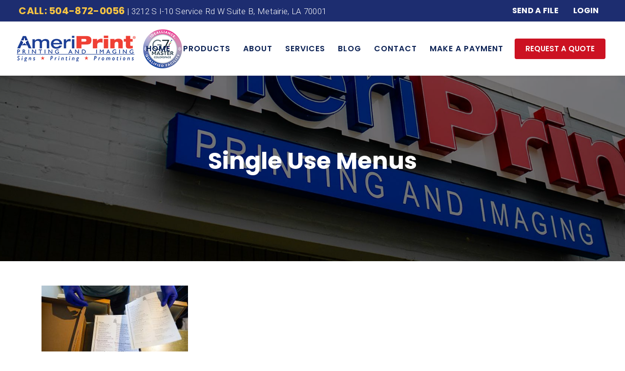

--- FILE ---
content_type: text/html; charset=UTF-8
request_url: https://ameri-print.com/products/single-use-disposable-menus/single-use-menus/
body_size: 19878
content:
<!DOCTYPE html>
<html lang="en-US">
<head>
	<meta charset="UTF-8">
	<meta name="viewport" content="width=device-width, initial-scale=1.0">
	<meta http-equiv="X-UA-Compatible" content="IE=edge">
	<link rel="profile" href="https://gmpg.org/xfn/11">
	<link rel="pingback" href="https://ameri-print.com/site/xmlrpc.php">

				<link rel="shortcut icon" href="https://ameri-print.com/site/wp-content/uploads/2020/01/favicon-32x32-1.png">
	
	<meta name='robots' content='index, follow, max-image-preview:large, max-snippet:-1, max-video-preview:-1' />

	<!-- This site is optimized with the Yoast SEO plugin v26.7 - https://yoast.com/wordpress/plugins/seo/ -->
	<title>Single Use Menus - AmeriPrint Printing Metairie &amp; New Orleans</title>
	<link rel="canonical" href="https://ameri-print.com/products/single-use-disposable-menus/single-use-menus/" />
	<meta property="og:locale" content="en_US" />
	<meta property="og:type" content="article" />
	<meta property="og:title" content="Single Use Menus - AmeriPrint Printing Metairie &amp; New Orleans" />
	<meta property="og:url" content="https://ameri-print.com/products/single-use-disposable-menus/single-use-menus/" />
	<meta property="og:site_name" content="AmeriPrint Printing Metairie &amp; New Orleans" />
	<meta property="article:publisher" content="https://www.facebook.com/AmeriPrint-821154118026966/" />
	<meta property="article:modified_time" content="2020-05-21T21:27:12+00:00" />
	<meta property="og:image" content="https://ameri-print.com/products/single-use-disposable-menus/single-use-menus" />
	<meta property="og:image:width" content="1660" />
	<meta property="og:image:height" content="1107" />
	<meta property="og:image:type" content="image/jpeg" />
	<!-- / Yoast SEO plugin. -->


<link rel='dns-prefetch' href='//fonts.googleapis.com' />
<link rel='preconnect' href='https://fonts.gstatic.com' crossorigin />
<link rel="alternate" type="application/rss+xml" title="AmeriPrint Printing Metairie &amp; New Orleans &raquo; Feed" href="https://ameri-print.com/feed/" />
<link rel="alternate" type="application/rss+xml" title="AmeriPrint Printing Metairie &amp; New Orleans &raquo; Comments Feed" href="https://ameri-print.com/comments/feed/" />
<link rel="alternate" title="oEmbed (JSON)" type="application/json+oembed" href="https://ameri-print.com/wp-json/oembed/1.0/embed?url=https%3A%2F%2Fameri-print.com%2Fproducts%2Fsingle-use-disposable-menus%2Fsingle-use-menus%2F" />
<link rel="alternate" title="oEmbed (XML)" type="text/xml+oembed" href="https://ameri-print.com/wp-json/oembed/1.0/embed?url=https%3A%2F%2Fameri-print.com%2Fproducts%2Fsingle-use-disposable-menus%2Fsingle-use-menus%2F&#038;format=xml" />
<style id='wp-img-auto-sizes-contain-inline-css' type='text/css'>
img:is([sizes=auto i],[sizes^="auto," i]){contain-intrinsic-size:3000px 1500px}
/*# sourceURL=wp-img-auto-sizes-contain-inline-css */
</style>
<style id='wp-emoji-styles-inline-css' type='text/css'>

	img.wp-smiley, img.emoji {
		display: inline !important;
		border: none !important;
		box-shadow: none !important;
		height: 1em !important;
		width: 1em !important;
		margin: 0 0.07em !important;
		vertical-align: -0.1em !important;
		background: none !important;
		padding: 0 !important;
	}
/*# sourceURL=wp-emoji-styles-inline-css */
</style>
<style id='wp-block-library-inline-css' type='text/css'>
:root{--wp-block-synced-color:#7a00df;--wp-block-synced-color--rgb:122,0,223;--wp-bound-block-color:var(--wp-block-synced-color);--wp-editor-canvas-background:#ddd;--wp-admin-theme-color:#007cba;--wp-admin-theme-color--rgb:0,124,186;--wp-admin-theme-color-darker-10:#006ba1;--wp-admin-theme-color-darker-10--rgb:0,107,160.5;--wp-admin-theme-color-darker-20:#005a87;--wp-admin-theme-color-darker-20--rgb:0,90,135;--wp-admin-border-width-focus:2px}@media (min-resolution:192dpi){:root{--wp-admin-border-width-focus:1.5px}}.wp-element-button{cursor:pointer}:root .has-very-light-gray-background-color{background-color:#eee}:root .has-very-dark-gray-background-color{background-color:#313131}:root .has-very-light-gray-color{color:#eee}:root .has-very-dark-gray-color{color:#313131}:root .has-vivid-green-cyan-to-vivid-cyan-blue-gradient-background{background:linear-gradient(135deg,#00d084,#0693e3)}:root .has-purple-crush-gradient-background{background:linear-gradient(135deg,#34e2e4,#4721fb 50%,#ab1dfe)}:root .has-hazy-dawn-gradient-background{background:linear-gradient(135deg,#faaca8,#dad0ec)}:root .has-subdued-olive-gradient-background{background:linear-gradient(135deg,#fafae1,#67a671)}:root .has-atomic-cream-gradient-background{background:linear-gradient(135deg,#fdd79a,#004a59)}:root .has-nightshade-gradient-background{background:linear-gradient(135deg,#330968,#31cdcf)}:root .has-midnight-gradient-background{background:linear-gradient(135deg,#020381,#2874fc)}:root{--wp--preset--font-size--normal:16px;--wp--preset--font-size--huge:42px}.has-regular-font-size{font-size:1em}.has-larger-font-size{font-size:2.625em}.has-normal-font-size{font-size:var(--wp--preset--font-size--normal)}.has-huge-font-size{font-size:var(--wp--preset--font-size--huge)}.has-text-align-center{text-align:center}.has-text-align-left{text-align:left}.has-text-align-right{text-align:right}.has-fit-text{white-space:nowrap!important}#end-resizable-editor-section{display:none}.aligncenter{clear:both}.items-justified-left{justify-content:flex-start}.items-justified-center{justify-content:center}.items-justified-right{justify-content:flex-end}.items-justified-space-between{justify-content:space-between}.screen-reader-text{border:0;clip-path:inset(50%);height:1px;margin:-1px;overflow:hidden;padding:0;position:absolute;width:1px;word-wrap:normal!important}.screen-reader-text:focus{background-color:#ddd;clip-path:none;color:#444;display:block;font-size:1em;height:auto;left:5px;line-height:normal;padding:15px 23px 14px;text-decoration:none;top:5px;width:auto;z-index:100000}html :where(.has-border-color){border-style:solid}html :where([style*=border-top-color]){border-top-style:solid}html :where([style*=border-right-color]){border-right-style:solid}html :where([style*=border-bottom-color]){border-bottom-style:solid}html :where([style*=border-left-color]){border-left-style:solid}html :where([style*=border-width]){border-style:solid}html :where([style*=border-top-width]){border-top-style:solid}html :where([style*=border-right-width]){border-right-style:solid}html :where([style*=border-bottom-width]){border-bottom-style:solid}html :where([style*=border-left-width]){border-left-style:solid}html :where(img[class*=wp-image-]){height:auto;max-width:100%}:where(figure){margin:0 0 1em}html :where(.is-position-sticky){--wp-admin--admin-bar--position-offset:var(--wp-admin--admin-bar--height,0px)}@media screen and (max-width:600px){html :where(.is-position-sticky){--wp-admin--admin-bar--position-offset:0px}}

/*# sourceURL=wp-block-library-inline-css */
</style><style id='global-styles-inline-css' type='text/css'>
:root{--wp--preset--aspect-ratio--square: 1;--wp--preset--aspect-ratio--4-3: 4/3;--wp--preset--aspect-ratio--3-4: 3/4;--wp--preset--aspect-ratio--3-2: 3/2;--wp--preset--aspect-ratio--2-3: 2/3;--wp--preset--aspect-ratio--16-9: 16/9;--wp--preset--aspect-ratio--9-16: 9/16;--wp--preset--color--black: #000000;--wp--preset--color--cyan-bluish-gray: #abb8c3;--wp--preset--color--white: #ffffff;--wp--preset--color--pale-pink: #f78da7;--wp--preset--color--vivid-red: #cf2e2e;--wp--preset--color--luminous-vivid-orange: #ff6900;--wp--preset--color--luminous-vivid-amber: #fcb900;--wp--preset--color--light-green-cyan: #7bdcb5;--wp--preset--color--vivid-green-cyan: #00d084;--wp--preset--color--pale-cyan-blue: #8ed1fc;--wp--preset--color--vivid-cyan-blue: #0693e3;--wp--preset--color--vivid-purple: #9b51e0;--wp--preset--gradient--vivid-cyan-blue-to-vivid-purple: linear-gradient(135deg,rgb(6,147,227) 0%,rgb(155,81,224) 100%);--wp--preset--gradient--light-green-cyan-to-vivid-green-cyan: linear-gradient(135deg,rgb(122,220,180) 0%,rgb(0,208,130) 100%);--wp--preset--gradient--luminous-vivid-amber-to-luminous-vivid-orange: linear-gradient(135deg,rgb(252,185,0) 0%,rgb(255,105,0) 100%);--wp--preset--gradient--luminous-vivid-orange-to-vivid-red: linear-gradient(135deg,rgb(255,105,0) 0%,rgb(207,46,46) 100%);--wp--preset--gradient--very-light-gray-to-cyan-bluish-gray: linear-gradient(135deg,rgb(238,238,238) 0%,rgb(169,184,195) 100%);--wp--preset--gradient--cool-to-warm-spectrum: linear-gradient(135deg,rgb(74,234,220) 0%,rgb(151,120,209) 20%,rgb(207,42,186) 40%,rgb(238,44,130) 60%,rgb(251,105,98) 80%,rgb(254,248,76) 100%);--wp--preset--gradient--blush-light-purple: linear-gradient(135deg,rgb(255,206,236) 0%,rgb(152,150,240) 100%);--wp--preset--gradient--blush-bordeaux: linear-gradient(135deg,rgb(254,205,165) 0%,rgb(254,45,45) 50%,rgb(107,0,62) 100%);--wp--preset--gradient--luminous-dusk: linear-gradient(135deg,rgb(255,203,112) 0%,rgb(199,81,192) 50%,rgb(65,88,208) 100%);--wp--preset--gradient--pale-ocean: linear-gradient(135deg,rgb(255,245,203) 0%,rgb(182,227,212) 50%,rgb(51,167,181) 100%);--wp--preset--gradient--electric-grass: linear-gradient(135deg,rgb(202,248,128) 0%,rgb(113,206,126) 100%);--wp--preset--gradient--midnight: linear-gradient(135deg,rgb(2,3,129) 0%,rgb(40,116,252) 100%);--wp--preset--font-size--small: 13px;--wp--preset--font-size--medium: 20px;--wp--preset--font-size--large: 36px;--wp--preset--font-size--x-large: 42px;--wp--preset--spacing--20: 0.44rem;--wp--preset--spacing--30: 0.67rem;--wp--preset--spacing--40: 1rem;--wp--preset--spacing--50: 1.5rem;--wp--preset--spacing--60: 2.25rem;--wp--preset--spacing--70: 3.38rem;--wp--preset--spacing--80: 5.06rem;--wp--preset--shadow--natural: 6px 6px 9px rgba(0, 0, 0, 0.2);--wp--preset--shadow--deep: 12px 12px 50px rgba(0, 0, 0, 0.4);--wp--preset--shadow--sharp: 6px 6px 0px rgba(0, 0, 0, 0.2);--wp--preset--shadow--outlined: 6px 6px 0px -3px rgb(255, 255, 255), 6px 6px rgb(0, 0, 0);--wp--preset--shadow--crisp: 6px 6px 0px rgb(0, 0, 0);}:where(.is-layout-flex){gap: 0.5em;}:where(.is-layout-grid){gap: 0.5em;}body .is-layout-flex{display: flex;}.is-layout-flex{flex-wrap: wrap;align-items: center;}.is-layout-flex > :is(*, div){margin: 0;}body .is-layout-grid{display: grid;}.is-layout-grid > :is(*, div){margin: 0;}:where(.wp-block-columns.is-layout-flex){gap: 2em;}:where(.wp-block-columns.is-layout-grid){gap: 2em;}:where(.wp-block-post-template.is-layout-flex){gap: 1.25em;}:where(.wp-block-post-template.is-layout-grid){gap: 1.25em;}.has-black-color{color: var(--wp--preset--color--black) !important;}.has-cyan-bluish-gray-color{color: var(--wp--preset--color--cyan-bluish-gray) !important;}.has-white-color{color: var(--wp--preset--color--white) !important;}.has-pale-pink-color{color: var(--wp--preset--color--pale-pink) !important;}.has-vivid-red-color{color: var(--wp--preset--color--vivid-red) !important;}.has-luminous-vivid-orange-color{color: var(--wp--preset--color--luminous-vivid-orange) !important;}.has-luminous-vivid-amber-color{color: var(--wp--preset--color--luminous-vivid-amber) !important;}.has-light-green-cyan-color{color: var(--wp--preset--color--light-green-cyan) !important;}.has-vivid-green-cyan-color{color: var(--wp--preset--color--vivid-green-cyan) !important;}.has-pale-cyan-blue-color{color: var(--wp--preset--color--pale-cyan-blue) !important;}.has-vivid-cyan-blue-color{color: var(--wp--preset--color--vivid-cyan-blue) !important;}.has-vivid-purple-color{color: var(--wp--preset--color--vivid-purple) !important;}.has-black-background-color{background-color: var(--wp--preset--color--black) !important;}.has-cyan-bluish-gray-background-color{background-color: var(--wp--preset--color--cyan-bluish-gray) !important;}.has-white-background-color{background-color: var(--wp--preset--color--white) !important;}.has-pale-pink-background-color{background-color: var(--wp--preset--color--pale-pink) !important;}.has-vivid-red-background-color{background-color: var(--wp--preset--color--vivid-red) !important;}.has-luminous-vivid-orange-background-color{background-color: var(--wp--preset--color--luminous-vivid-orange) !important;}.has-luminous-vivid-amber-background-color{background-color: var(--wp--preset--color--luminous-vivid-amber) !important;}.has-light-green-cyan-background-color{background-color: var(--wp--preset--color--light-green-cyan) !important;}.has-vivid-green-cyan-background-color{background-color: var(--wp--preset--color--vivid-green-cyan) !important;}.has-pale-cyan-blue-background-color{background-color: var(--wp--preset--color--pale-cyan-blue) !important;}.has-vivid-cyan-blue-background-color{background-color: var(--wp--preset--color--vivid-cyan-blue) !important;}.has-vivid-purple-background-color{background-color: var(--wp--preset--color--vivid-purple) !important;}.has-black-border-color{border-color: var(--wp--preset--color--black) !important;}.has-cyan-bluish-gray-border-color{border-color: var(--wp--preset--color--cyan-bluish-gray) !important;}.has-white-border-color{border-color: var(--wp--preset--color--white) !important;}.has-pale-pink-border-color{border-color: var(--wp--preset--color--pale-pink) !important;}.has-vivid-red-border-color{border-color: var(--wp--preset--color--vivid-red) !important;}.has-luminous-vivid-orange-border-color{border-color: var(--wp--preset--color--luminous-vivid-orange) !important;}.has-luminous-vivid-amber-border-color{border-color: var(--wp--preset--color--luminous-vivid-amber) !important;}.has-light-green-cyan-border-color{border-color: var(--wp--preset--color--light-green-cyan) !important;}.has-vivid-green-cyan-border-color{border-color: var(--wp--preset--color--vivid-green-cyan) !important;}.has-pale-cyan-blue-border-color{border-color: var(--wp--preset--color--pale-cyan-blue) !important;}.has-vivid-cyan-blue-border-color{border-color: var(--wp--preset--color--vivid-cyan-blue) !important;}.has-vivid-purple-border-color{border-color: var(--wp--preset--color--vivid-purple) !important;}.has-vivid-cyan-blue-to-vivid-purple-gradient-background{background: var(--wp--preset--gradient--vivid-cyan-blue-to-vivid-purple) !important;}.has-light-green-cyan-to-vivid-green-cyan-gradient-background{background: var(--wp--preset--gradient--light-green-cyan-to-vivid-green-cyan) !important;}.has-luminous-vivid-amber-to-luminous-vivid-orange-gradient-background{background: var(--wp--preset--gradient--luminous-vivid-amber-to-luminous-vivid-orange) !important;}.has-luminous-vivid-orange-to-vivid-red-gradient-background{background: var(--wp--preset--gradient--luminous-vivid-orange-to-vivid-red) !important;}.has-very-light-gray-to-cyan-bluish-gray-gradient-background{background: var(--wp--preset--gradient--very-light-gray-to-cyan-bluish-gray) !important;}.has-cool-to-warm-spectrum-gradient-background{background: var(--wp--preset--gradient--cool-to-warm-spectrum) !important;}.has-blush-light-purple-gradient-background{background: var(--wp--preset--gradient--blush-light-purple) !important;}.has-blush-bordeaux-gradient-background{background: var(--wp--preset--gradient--blush-bordeaux) !important;}.has-luminous-dusk-gradient-background{background: var(--wp--preset--gradient--luminous-dusk) !important;}.has-pale-ocean-gradient-background{background: var(--wp--preset--gradient--pale-ocean) !important;}.has-electric-grass-gradient-background{background: var(--wp--preset--gradient--electric-grass) !important;}.has-midnight-gradient-background{background: var(--wp--preset--gradient--midnight) !important;}.has-small-font-size{font-size: var(--wp--preset--font-size--small) !important;}.has-medium-font-size{font-size: var(--wp--preset--font-size--medium) !important;}.has-large-font-size{font-size: var(--wp--preset--font-size--large) !important;}.has-x-large-font-size{font-size: var(--wp--preset--font-size--x-large) !important;}
/*# sourceURL=global-styles-inline-css */
</style>

<style id='classic-theme-styles-inline-css' type='text/css'>
/*! This file is auto-generated */
.wp-block-button__link{color:#fff;background-color:#32373c;border-radius:9999px;box-shadow:none;text-decoration:none;padding:calc(.667em + 2px) calc(1.333em + 2px);font-size:1.125em}.wp-block-file__button{background:#32373c;color:#fff;text-decoration:none}
/*# sourceURL=/wp-includes/css/classic-themes.min.css */
</style>
<link rel='stylesheet' id='extendify-utility-styles-css' href='https://ameri-print.com/site/wp-content/plugins/extendify/public/build/utility-minimum.css?ver=6.9' type='text/css' media='all' />
<link rel='stylesheet' id='bootstrap-css' href='https://ameri-print.com/site/wp-content/themes/ituza/assets/css/bootstrap.min.css?ver=3.3.6' type='text/css' media='all' />
<link rel='stylesheet' id='insignia-main-css' href='https://ameri-print.com/site/wp-content/themes/ituza/style.css?ver=6.9' type='text/css' media='all' />
<link rel='stylesheet' id='ituza-child-style-css' href='https://ameri-print.com/site/wp-content/themes/ituza-child/style.css?ver=6.9' type='text/css' media='all' />
<link rel='stylesheet' id='ituza-element-css' href='https://ameri-print.com/site/wp-content/themes/ituza/assets/css/element.css?ver=6.9' type='text/css' media='all' />
<link rel='stylesheet' id='font-awesome-css' href='https://ameri-print.com/site/wp-content/themes/ituza/assets/css/font-awesome.min.css?ver=6.9' type='text/css' media='all' />
<link rel='stylesheet' id='ituza-insignia-icons-css' href='https://ameri-print.com/site/wp-content/themes/ituza/assets/css/insignia-icons.css?ver=6.9' type='text/css' media='all' />
<link rel='stylesheet' id='iconsmind-css' href='https://ameri-print.com/site/wp-content/themes/ituza/assets/css/iconsmind.min.css?ver=6.9' type='text/css' media='all' />
<link rel='stylesheet' id='ituza-style-css' href='https://ameri-print.com/site/wp-content/themes/ituza/style.css?ver=6.9' type='text/css' media='all' />
<style id='ituza-style-inline-css' type='text/css'>
   body{
      display:block
       }

	.ins-breadcrumbs a, .ins-breadcrumbs i,.ins-breadcrumbs .current, #ins-page-title .blog-meta li, #ins-page-title .blog-meta li a { 
	color: #ffffff !important;
}

#main-navigation, #main-navigation .main-menu > ul > li > a, #main-navigation .nav-tools li a, #main-navigation.bottom-nav .main-nav-wrapper {
    height: 110px;
}



.vc_tta-style-insignia_tab_layout3 li.vc_tta-tab.vc_active a:before{
  border-color:  #0b2154 !important;
}

.vc_tta-style-insignia_tab_layout2 li.vc_tta-tab.vc_active a:before, .vc_tta-style-insignia_tab_layout2 h4.vc_tta-panel-title a:before{
  background:  #0b2154 !important;
}

.vc_tta-style-insignia_tab_layout2 li.vc_tta-tab.vc_active a, .vc_tta-style-insignia_tab_layout2 li.vc_tta-tab.vc_active a i{
  color:  #0b2154 !important;
}


.hover_solid_primary:hover {
   background: #0b2154!important;
   border-color: #0b2154!important;
   color: #fff!important;
}

.hover_solid_secondary:hover {
   background: #cc1222!important;
   border-color: #cc1222!important;
   color: #fff!important;
}

.hover_outline_primary:hover {
   color: #0b2154!important;
   border-color: #0b2154!important;
   background: transparent!important;
}

.hover_outline_secondary:hover {
   color: #cc1222!important;
   border-color: #cc1222!important;
   background: transparent!important;
}

.pricing-style-3.pricing-box-featured, .pricing-style-3.insignia-pricing-box-wrapper:hover{
  box-shadow: inset 0 0 0 2px #0b2154;
}

.vc_tta-style-insignia_tour_layout1 .vc_tta-tabs-container{
   background: #0b2154!important;
}
/*# sourceURL=ituza-style-inline-css */
</style>
<link rel='stylesheet' id='ituza-navigation-css' href='https://ameri-print.com/site/wp-content/themes/ituza/assets/css/navigation.css?ver=6.9' type='text/css' media='all' />
<link rel='stylesheet' id='animate-css' href='https://ameri-print.com/site/wp-content/themes/ituza/assets/css/animate.min.css?ver=6.9' type='text/css' media='all' />
<link rel='stylesheet' id='ituza-ituza-css-css' href='https://ameri-print.com/site/wp-content/themes/ituza/assets/css/ituza-css.css?ver=6.9' type='text/css' media='all' />
<link rel="preload" as="style" href="https://fonts.googleapis.com/css?family=Roboto:300%7CPoppins:100,200,300,400,500,600,700,800,900,100italic,200italic,300italic,400italic,500italic,600italic,700italic,800italic,900italic&#038;display=swap&#038;ver=1768329911" /><link rel="stylesheet" href="https://fonts.googleapis.com/css?family=Roboto:300%7CPoppins:100,200,300,400,500,600,700,800,900,100italic,200italic,300italic,400italic,500italic,600italic,700italic,800italic,900italic&#038;display=swap&#038;ver=1768329911" media="print" onload="this.media='all'"><noscript><link rel="stylesheet" href="https://fonts.googleapis.com/css?family=Roboto:300%7CPoppins:100,200,300,400,500,600,700,800,900,100italic,200italic,300italic,400italic,500italic,600italic,700italic,800italic,900italic&#038;display=swap&#038;ver=1768329911" /></noscript><script type="text/javascript" src="https://ameri-print.com/site/wp-includes/js/jquery/jquery.min.js?ver=3.7.1" id="jquery-core-js"></script>
<script type="text/javascript" src="https://ameri-print.com/site/wp-includes/js/jquery/jquery-migrate.min.js?ver=3.4.1" id="jquery-migrate-js"></script>
<script type="text/javascript" src="https://ameri-print.com/site/wp-content/themes/ituza/assets/js/slick.js?ver=6.9" id="slick-js"></script>
<link rel="https://api.w.org/" href="https://ameri-print.com/wp-json/" /><link rel="alternate" title="JSON" type="application/json" href="https://ameri-print.com/wp-json/wp/v2/media/35228" /><link rel="EditURI" type="application/rsd+xml" title="RSD" href="https://ameri-print.com/site/xmlrpc.php?rsd" />
<meta name="generator" content="WordPress 6.9" />
<link rel='shortlink' href='https://ameri-print.com/?p=35228' />
<meta name="generator" content="Redux 4.5.10" /><!-- This website uses the WP Call Button plugin to generate more leads. --><style type="text/css">.wp-call-button{ display: none; } @media screen and (max-width: 650px) { .wp-call-button{display: block; position: fixed; text-decoration: none; z-index: 9999999999;width: 60px; height: 60px; border-radius: 50%;/*transform: scale(0.8);*/  left: 20px;  bottom: 20px; background: url( [data-uri] ) center/30px 30px no-repeat #f6c443 !important;} }</style>

<script type="application/ld+json" class="saswp-schema-markup-output">
[{"@context":"https:\/\/schema.org\/","@graph":[{"@context":"https:\/\/schema.org\/","@type":"SiteNavigationElement","@id":"https:\/\/ameri-print.com\/#send-a-file","name":"Send A File","url":"https:\/\/ameri-print.com\/send-a-file\/"},{"@context":"https:\/\/schema.org\/","@type":"SiteNavigationElement","@id":"https:\/\/ameri-print.com\/#login","name":"Login","url":"https:\/\/ameri-print.com\/login\/"}]},

{"@context":"https:\/\/schema.org\/","@type":"BreadcrumbList","@id":"https:\/\/ameri-print.com\/products\/single-use-disposable-menus\/single-use-menus\/#breadcrumb","itemListElement":[{"@type":"ListItem","position":1,"item":{"@id":"https:\/\/ameri-print.com","name":"AmeriPrint Printing Metairie &amp; New Orleans"}},{"@type":"ListItem","position":2,"item":{"@id":"https:\/\/ameri-print.com\/products\/","name":"Products"}},{"@type":"ListItem","position":3,"item":{"@id":"https:\/\/ameri-print.com\/products\/single-use-disposable-menus\/","name":"Single Use Disposable Menus"}},{"@type":"ListItem","position":4,"item":{"@id":"https:\/\/ameri-print.com\/products\/single-use-disposable-menus\/single-use-menus\/","name":"Single Use Menus"}}]},

{"@context":"https:\/\/schema.org\/","@type":"professionalservice","@id":"LocalBusiness","url":"https:\/\/ameri-print.com\/","name":"Ameriprint","description":"A local print shop and sign shop near Metairie LA serving New Orleans and surrounding area businesses. We are a B2B specialty print shop that focuses on business printing needs, vinyl banners, convention center displays, business cards, wide format printing, and more! We can provide same-day printing services near Metairie and emergency print work for conventions in New Orleans. Call today for all commercial printing needs. We offer free pick up and delivery.","address":{"@type":"PostalAddress","streetAddress":"2729 N. Causeway Blvd. Metairie, LA 70002","addressLocality":"Metairie","addressRegion":"LA","postalCode":"70002","addressCountry":""},"telephone":"(504) 872-0056","openingHours":["Mo-Sa 7:00 - 15:30"],"image":"https:\/\/ameri-print.com\/site\/wp-content\/uploads\/2020\/02\/Print-shop-near-me-Metairie-New-Orleans.jpg","priceRange":"1-10,000","servesCuisine":"","areaServed":[{"@type":"Place","name":"Metairie"},{"@type":"Place","name":" New Orleans"},{"@type":"Place","name":" River Ridge"},{"@type":"Place","name":" Jefferson"},{"@type":"Place","name":" Elmwood"},{"@type":"Place","name":"Bridge City"},{"@type":"Place","name":" Kenner"}],"sameAs":["https:\/\/www.facebook.com\/AmeriPrint-821154118026966\/"],"hasMenu":"https:\/\/ameri-print.com\/products\/","hasMap":"https:\/\/goo.gl\/maps\/HTPZYjKbYZXne6kB7","geo":{"@type":"GeoCoordinates","latitude":"30.001440","longitude":"-90.155120"}}]
</script>

<meta name="generator" content="Powered by WPBakery Page Builder - drag and drop page builder for WordPress."/>
		<style type="text/css" id="wp-custom-css">
			.header-sidearea-body-style {
	display:none;
}


body #gform_wrapper_10 .gform_footer {
	text-align:center;
}

.show-panel .mob-cancel-button {
    display: block;
    top: 10px;
    right: 5px;
}

#main-menu ul, #main-menu li, .main-menu ul, .main-menu li {
    list-style: none;
    margin-left: 0px;
}

#main-menu .mega-menu>ul.sub-menu>li {
    width: 255px;
}

#main-menu ul>li:not(.mega-menu)>ul:not(.minicart), .main-menu ul>li:not(.mega-menu)>ul:not(.minicart) {
    width: 275px;
}

.gfield_select {
	background:#ffffff !important;
}


.header-sticky-now #topbar, .header-scroll-full #topbar {
    overflow: visible;
}

.topbar-out {
	margin-top:0px !important;
}


.container.upper-footer {
    padding: 20px 15px 0px;
}

#topbar {
	padding:0 3%;
}

#topbar .topbar-menu>div>ul>li a {;
    font-size: 16px;
	font-family:Poppins;
}


/* Gravity Forms CSS */

.ins-image-box-style-5 .ins-image-box-5-img {
    border-radius:8px;
}

.gform_wrapper input:not([type=radio]):not([type=checkbox]):not([type=submit]):not([type=button]):not([type=image]):not([type=file]) {
    padding: 12px 10px !important;
	color:#333333 !important;

}

.gform_wrapper .hidden_label input.large, .gform_wrapper .hidden_label select.large, .gform_wrapper .top_label input.large, .gform_wrapper .top_label select.large {

    border-radius: 3px;
}

body .gform_wrapper ul li.gfield {
    margin-top: 0px;
    padding-top: 0;
}

.gform_wrapper .gform_footer {
    padding: 16px 0 10px;
    margin: 0;
}

.gform_wrapper li.hidden_label input {
    margin-top: 0 !important;
}

.gform_wrapper .gform_footer input.button, .gform_wrapper .gform_footer input[type=submit] {
    font-family: Poppins;
    font-size:15px;
    padding: 21px 50px;
}

input[type="submit"] {
    background-color: #cc1222;
}

/* GF CSS End */



ul, ol {
	margin-left:30px;
}

.ins-widget-posts-date {
	font-size:15px;
}

.ins-widget-posts-image img {
	border-radius:5px;
}

.sidebar-wrapper>.widget>.widget-title:before {
	display:none;
}


.sidebar-wrapper>.widget>.widget-title {
    padding-left: 0px;
	margin-bottom:40px;
}

.sidebar-wrapper > .widget .widget-title, .wpb_content_element > .widget .widgettitle {
    letter-spacing: 0px !important;
    font-size: 26px !important;
}

#topbar .topbar-menu>div>ul>li {
	border-left: 0px solid #f3f3f3;
}

#topbar .topbar-menu>div>ul>li:last-child {
    border-right: 0px solid #f3f3f3;
}

#topbar .topbar-menu>div>ul>li {
    font-weight: 700;
    text-transform: uppercase;
}

#copyright {
    padding: 0px 0px 40px;
}

.ins-socials-sharing-wrapper {
    text-align: left;
}
		</style>
		<style id="ins_opt-dynamic-css" title="dynamic-css" class="redux-options-output">#main-content-wrapper{padding-top:50px;}#main-content-wrapper{padding-bottom:50px;}.pc-bg, .close-button-menu,  .insignia-sidearea .widget .widget-title:before, .vc_tta-style-insignia_tab_layout2 li.vc_tta-tab.vc_active a, .post-categories.post-classic-category a:hover, .sidebar-wrapper > .widget > .widget-title:before, .business-info-wrapper, .default-post-grid-category a:hover, span.wpcf7-not-valid-tip, .scroll-to-top,.ins-custom-menu-wrapper ul li.current-menu-item a:before, .ins-custom-menu-wrapper ul li a:before, .vc_tta-style-insignia_tab_layout1 ul li.vc_tta-tab.vc_active:after, .vc_tta-style-insignia_tab_layout1 li.vc_tta-tab.vc_active, .pricing-box-button, .pricing-style-2.insignia-pricing-box-wrapper:hover .insignia-pricing-box-header, .ins_solid_button.btn_primary_color, .pricing-style-2.pricing-box-featured .insignia-pricing-box-header, .pricing-style-1.insignia-pricing-box-wrapper:hover .insignia-pricing-box-inner:before, .pricing-style-1.insignia-pricing-box-wrapper.pricing-box-featured .insignia-pricing-box-inner:before, .ins-modal-wrapper .close, .ins-team-popup-wrapper .close, .ins-feature-box-inner:hover .ins-feature-box-button, .nav-tools .woo-cart-count, .tagcloud a:hover, .vc_tta-style-insignia_tab_layout2 ul li.vc_tta-tab.vc_active a:before, nav#pagination ul li .current, .ins-table-wrapper.ins-table-style-3 tr th, .woocommerce a.button.alt:hover, .woocommerce #review_form #respond .form-submit input:hover, .inv-product-hover:hover span.onsale, .sub-menu.minicart .button:hover, .sub-menu.minicart .button, .vc_tta-style-insignia_accordion_layout3 .vc_tta-panel.vc_active h4.vc_tta-panel-title,.woocommerce button.button.alt, .woocommerce button.button.alt:hover, .woocommerce #respond input#submit:hover, .woocommerce a.button:hover, .woocommerce button.button:hover, .woocommerce input.button:hover, .woocommerce ul.products li.product .added_to_cart:hover, .woocommerce ul.products li.product .added_to_cart, .woocommerce a.button:hover,.woocommerce a.button, .ins-add-to-cart-button, #pagination .current a, .post-tags a:hover, .woocommerce a.button.alt, .woocommerce-MyAccount-content .address a, .pricing-border-button.pricing-bg-button, .pricing-pics-box.pricing-pics-bg-box,input[type="submit"], p.return-to-shop a.button.wc-backward,section#footer .widget h5.widget-title:after , .woocommerce-Message.woocommerce-Message--info.woocommerce-info a, input.woocommerce-Button.button, li.woocommerce-MyAccount-navigation-link.is-active, p.form-row input.button.login-btn, a.button.checkout.wc-forward:hover, p.form-row.form-row-last .button, .woocomerce-form .form-row input.button, button.checkout.wc-forward:hover, a.button.view_cart_btn.wc-forward, .woocommerce span.onsale, .about-call-to-action, .about-progress-bar .vc_bar, .apt-clients-details-box h2:after, .about-two-working-box h1:after, .apt-features-text-box h5:after, .service-btn>a:hover, .service-3-btn>a:hover, input.contactus-1-btn, input.contactus-2-btn, ul.c-2-social>li>a:hover, .ins-services-right .ins-services-text:after, .ins-choose-us-section .ins-choose-us-heading:after, .woocommerce button.button, .woocommerce .widget_price_filter .ui-slider .ui-slider-handle, .woocommerce #review_form #respond .form-submit input,.woocommerce div.product form.cart .button , .insignia-button, input.button.size-lg,a.checkout-button.button.icon_right.size-lg.alt.wc-forward, input#place_order, .form-row input.woocommerce-Button.button,.hc-button, .inv-portfolio-filter-button-inner.inv-portfolio-filter-button_solid_bg.active-filter-button, #wrapper .color-scheme-white .inv-portfolio-filter-button-inner.inv-portfolio-filter-button_solid_bg.active-filter-button,  .insignia-testimonial-carousel .slick-arrow:hover{background-color:#0b2154;}p a, .woocommerce-message::before, .post-categories.post-classic-category a, .ins-counter-icon, .ins-float-icon-inner i, .ins-float-right-icon-inner i, .ins-icon-box-icon i, .ins-list-style .ins-icon-list-icon, .default-post-grid-category a, .ins-custom-menu-wrapper ul li a:hover,.ins-custom-menu-wrapper ul li.current-menu-item a, .pricing-style-1 .price, .ins_outline_button.btn_primary_color, .woocommerce div.product .out-of-stock, .pc,.woocommerce a.remove, span.price del+ins, .pc-hover:hover, .inv-portfolio-filter-button-inner.inv-portfolio-filter-button_bordered.active-filter-button, #wrapper .color-scheme-white .inv-portfolio-filter-button-inner.inv-portfolio-filter-button_bordered.active-filter-button, button.inv-portfolio-filter-button-inner.inv-portfolio-filter-button_simple.active-filter-button, #wrapper .color-scheme-white button.inv-portfolio-filter-button-inner.inv-portfolio-filter-button_simple.active-filter-button, .blog-full-thumb-cat-holder .white-color a:hover, form.woocommerce-EditAccountForm.edit-account legend,#customer_login a.lost_password.woo-lost_password2,.lost_password a,.woocommerce-info a.showlogin,.woocommerce-info a.showcoupon,a.button.view_cart_btn.wc-forward:hover,.woocommerce a.remove, .ins_cart_content p.total, .ins_cart_content p.buttons a, span.sp-social-icon-bottom:hover, .ins-faq-num, .nav-tabs>li.active>a , .nav-tabs>li.active>a:focus, .nav-tabs>li.active>a:hover, .woocommerce .widget_shopping_cart .total strong,.woocommerce.widget_shopping_cart .total strong,  ul.product-categories li a:hover, .woocommerce .star-rating span:before,.blog-top-box ul li a:hover,.reply.comment-reply-link.ins_comment_rpl a,.comment-form-message a,.comment-reply-title a, .post-nav-grid-wrapper .post-nav-grid-icon, .tags-single-post-icon-wrapper .tags-single-post-icon, .blog-widget-area aside ul li a:hover, .sidebar-shop-page aside ul li .product-title:hover, .sidebar-shop-page aside ul li a:hover, .after-blog-post .logged-in-as a{color:#0b2154;}.pc-border, .woocommerce-message, .post-categories.post-classic-category a:hover, .post-categories.post-classic-category a, .default-post-grid-category a:hover, .default-post-grid-category a, .sub-menu.minicart .button:hover, .ins_solid_button.btn_primary_color, .ins_outline_button.btn_primary_color, .ins-feature-box-inner:hover .ins-feature-box-button, .insignia-testimonial-carousel .slick-arrow:hover, span.wpcf7-not-valid-tip{border-color:#0b2154;}.sc-bg, .sc-bg-hover:hover, .ins_solid_button.btn_secondary_color, .entry-content .tparrows.gyges:hover, .woocomerce-form .form-row input.button:hover, .woocommerce .widget_price_filter .ui-slider .ui-slider-range, input#place_order:hover,.form-row input.woocommerce-Button.button:hover, .hc-button:hover, nav.header-six.header-six-sticky-menu.fixed-menu,.header-six-sticky-menu.fixed-menu .header-six-right, .inv-portfolio-filter-button-inner.inv-portfolio-filter-button_solid_bg{background-color:#cc1222;}.sc,nav.woocommerce-MyAccount-navigation ul li a, .ins_outline_button.btn_secondary_color, #calendar_wrap th, #wp-calendar #prev a:hover::after, #wp-calendar #next a:hover::after, .navigation li a, .navigation li a:hover, .navigation li.active a, .navigation li.disabled, ul.product_list_widget .product-title, ul.product-categories li a, inv-portfolio-filter-button-inner.inv-portfolio-filter-button_simple, .button-read-more-holder .button-read-more:hover, .inv-blog-grid-6-button a:hover, .fl-contact-social-box ul li .fl-social-icon:hover, .lawyer-right-icon-box:hover .lawyer-right-icon, .blog-widget-area ul li a, .events-list-main-nav li.tribe-events-nav-next a:before, .events-list-main-nav li.tribe-events-nav-next a:after, .roofing-servings-wrapper span.roofing-servings{color:#cc1222;}.sc-border, .navigation li a:hover,  .ins_solid_button.btn_secondary_color, .ins_outline_button.btn_secondary_color, .navigation li.active a,.comments-title,.comment-reply-title.header-six-sticky-menu.fixed-menu .header-six-right:before, .da-counter-inner:hover, .event-button-holder .event-button-bg, .event-button-holder .event-button-bg-small{border-color:#cc1222;}.button-read-more-holder .button-read-more:hover{border-bottom-color:#cc1222;}body, #wrapper{background-color:#ffffff;}a{color:#2f353e;}a:hover{color:#ea2e49;}.sidebar-wrapper > .widget .widget-title, .wpb_content_element > .widget .widgettitle{line-height:26px;letter-spacing:1px;font-weight:700;font-style:normal;color:#2f353e;font-size:16px;}.sidebar-wrapper a{color:#2f353e;}.sidebar-wrapper a:hover{color:#ea2e49;}p,body{font-family:Roboto;line-height:24px;font-weight:300;font-style:normal;color:#383838;font-size:18px;}.title-font, .tag-cloud-link{font-family:Poppins;}h1,.inv-title-h1{font-family:Poppins;line-height:55px;letter-spacing:0px;font-weight:700;font-style:normal;color:#2f353e;font-size:45px;}h2,.inv-title-h2{font-family:Poppins;line-height:50px;letter-spacing:0px;font-weight:700;font-style:normal;color:#2f353e;font-size:40px;}h3,.inv-title-h3{font-family:Poppins;line-height:45px;letter-spacing:0px;font-weight:700;font-style:normal;color:#2f353e;font-size:35px;}h4,.inv-title-h4{font-family:Poppins;line-height:40px;letter-spacing:0px;font-weight:700;font-style:normal;color:#2f353e;font-size:30px;}h5,.inv-title-h5{font-family:Poppins;line-height:30px;letter-spacing:0px;font-weight:700;font-style:normal;color:#2f353e;font-size:20px;}h6,.inv-title-h6{font-family:Poppins;line-height:30px;letter-spacing:0px;font-weight:700;font-style:normal;color:#2f353e;font-size:18px;}#main-navigation{background-color:#fff;}#main-menu > ul > li > a,.main-menu > ul > li > a{font-family:Poppins;text-transform:uppercase;line-height:26px;font-weight:600;font-style:normal;font-size:16px;}.header-light #main-menu > ul > li > a,.header-light .main-menu > ul > li > a, .header-light .nav-tools .tools-btn-icon{color:#0b2154;}.header-light #main-menu > ul > li > a:hover,.header-light .main-menu > ul > li > a:hover, .header-light .nav-tools .tools-btn-icon:hover{color:#cc1222;}.header-scroll-full #main-navigation, .header-scroll-full #header .main-nav, #sticky-nav{background-color:#ffffff;}#topbar{background-color:#1d2d70;}#topbar,#topbar p, #topbar .topbar-menu > div > ul > li{color:#ffffff;font-size:17px;}.topbar a{color:#ffffff;}.topbar a:hover{color:#f6c443;}#topbar .topbar-social a,#topbar .topbar-menu > div > ul > li,#topbar .topbar-menu > div > ul > li:last-child,#topbar .topbar-social a:last-child{border-color:#dd3333;}#header .main-nav .sub-menu{background-color:#fff;}.main-menu ul.sub-menu li a, #main-menu ul.sub-menu li a, .sub-menu-full-width ul.menu-depth-2.sub-sub-menu li a{font-family:Poppins;text-transform:none;line-height:20px;letter-spacing:1px;font-weight:500;font-style:normal;font-size:14px;}#header #main-menu .sub-menu a{color:#777777;}#header #main-menu .sub-menu a:hover{color:#cc1222;}.header-menu-button .menu-item.ins_header_button{font-family:Poppins;letter-spacing:0px;font-weight:600;font-style:normal;font-size:15px;}#ins-page-title{background-color:#333333;}.ins-page-title-txt>h1{font-family:Poppins;line-height:58px;letter-spacing:0px;font-weight:700;font-style:normal;font-size:48px;}.ins-page-title-txt>h1, .ins-breadcrumbs a, .ins-breadcrumbs, .ins-breadcrumbs i, .ins-breadcrumbs .current{color:#ffffff;}.ins-page-subtitle{font-family:Poppins;text-transform:uppercase;line-height:30px;letter-spacing:0px;font-weight:500;font-style:normal;color:#f5f5f5;font-size:16px;}#footer{background-color:#1a1d21;background-repeat:no-repeat;background-size:cover;}#copyright{background-color:#1a1d21;}#copyright, #copyright p, #copyright h1, #copyright h2, #copyright h3, #copyright h4, #copyright h5, #copyright h6, #copyright strong, #copyright li{color:#ffffff;}#copyright a{color:#e8e8e8;}#copyright a:hover{color:#eacf20;}#copyright{border-top:0px solid #282c31;}</style><noscript><style> .wpb_animate_when_almost_visible { opacity: 1; }</style></noscript><link rel='stylesheet' id='slick-css' href='https://ameri-print.com/site/wp-content/themes/ituza/assets/css/slick.css?ver=6.9' type='text/css' media='all' />
<link rel='stylesheet' id='swipebox-css' href='https://ameri-print.com/site/wp-content/themes/ituza/assets/css/swipebox.min.css?ver=6.9' type='text/css' media='all' />
<link rel='stylesheet' id='js_composer_front-css' href='https://ameri-print.com/site/wp-content/plugins/js_composer/assets/css/js_composer.min.css?ver=6.13.0' type='text/css' media='all' />
</head>

<body class="attachment wp-singular attachment-template-default attachmentid-35228 attachment-jpeg wp-theme-ituza wp-child-theme-ituza-child wpb-js-composer js-comp-ver-6.13.0 vc_responsive">

	
	
	<!-- Contact Modal Window -->
		<!-- END Contact Modal Window -->


<div id="wrapper" class="header-position-top header-style-classic site-header-sticky skin-light">

	
	<!-- start of Header !-->
	<div class="header-sidearea-body-style"></div>
	<header id="header" class="site-header header-light header-scroll-light with-topbar has-mobile-logo m-not-sticky mobile-dropdown-arrow header-sticky dropdown-white header-separator-shadow" data-scroll-height="95" data-scroll-animation="default" data-skin="light" data-scroll-skin="light">

			
		<!-- BEGIN TOPBAR -->
		<div id="topbar" class="topbar topbar-light">
			<div class="container-fluid">
				<div class="topbar-left">
					<div class="topbar-section topbar-text"><p><a href="tel:5048720056"><b style="font-family:Poppins; font-size:20px; color:#f6c443;">CALL:  504-872-0056</b></a> |  <a href="https://www.google.com/maps/place/Ameriprint/@29.9950523,-90.1564111,15z/data=!4m5!3m4!1s0x0:0x893db84d55a0812e!8m2!3d29.9950523!4d-90.1564111" target="_blank">3212 S I-10 Service Rd W Suite B, Metairie, LA 70001</a></p></div>				</div>
				<div class="topbar-right">
					<div class="topbar-section topbar-menu"><div class="menu-top-menu-container"><ul id="menu-top-menu" class="menu"><li id="menu-item-34437" class="menu-item menu-item-type-post_type menu-item-object-page menu-item-34437"><a href="https://ameri-print.com/send-a-file/">Send A File</a></li>
<li id="menu-item-34436" class="menu-item menu-item-type-post_type menu-item-object-page menu-item-34436"><a href="https://ameri-print.com/login/">Login</a></li>
</ul></div></div>				</div>
			</div>
		</div>
		<!-- END TOPBAR -->
			
		<div id="main-navigation" class="main-nav">
		
			<div class="main-nav-wrapper">
			
				<div class="container-fluid">
				
					<div class="nav-left">					
						<div id="logo">
						
							<a href="https://ameri-print.com/site" class="logo-link"><img src="https://ameri-print.com/site/wp-content/uploads/2021/08/G7-Master-Print-shop-near-Metarie-Louisiana.png" alt="logo" class="logo-dark" style="height:80px;margin-top:-40px"><img src="https://ameri-print.com/site/wp-content/uploads/2021/08/G7-Master-Print-shop-near-Metarie-Louisiana.png" alt="logo" class="logo-white" style="height:80px;margin-top:-40px"><img src="https://ameri-print.com/site/wp-content/uploads/2021/08/G7-Master-Print-shop-near-Metarie-Louisiana.png" alt="logo" class="logo-mobile" style="height:80px;margin-top:-40px"></a>							
						</div>
						
												
					</div>					
					<div class="nav-right">
					
													<nav id="main-menu" class="main-menu">
								<ul id="menu-main-navigation" class="nav"><li  class="menu-item menu-item-type-post_type menu-item-object-page menu-item-home"><a href="https://ameri-print.com/"><span>Home</span></a></li>
<li  class="mega-menu products menu-item menu-item-type-post_type menu-item-object-page menu-item-has-children"><a href="https://ameri-print.com/products/"><span>Products</span></a>
<ul class="sub-menu">
	<li  class="producthead menu-item menu-item-type-custom menu-item-object-custom menu-item-has-children"><a href="#"><span><span style="display:none;">PRODUCTS</span></span></a>
	<ul class="sub-menu">
		<li  class="productitem menu-item menu-item-type-post_type menu-item-object-page"><a href="https://ameri-print.com/products/banners-new-orleans/"><span>Banners</span></a></li>
		<li  class="menu-item menu-item-type-post_type menu-item-object-page"><a href="https://ameri-print.com/products/window-graphics/"><span>Window Graphics</span></a></li>
		<li  class="menu-item menu-item-type-post_type menu-item-object-page"><a href="https://ameri-print.com/products/business-stationery-new-orleans-metairie/"><span>Business Stationary</span></a></li>
		<li  class="menu-item menu-item-type-post_type menu-item-object-page"><a href="https://ameri-print.com/products/convention-materials/"><span>Convention Materials</span></a></li>
		<li  class="menu-item menu-item-type-post_type menu-item-object-page"><a href="https://ameri-print.com/products/custom-folders-new-orleans-metairie/"><span>Custom Folders</span></a></li>
		<li  class="menu-item menu-item-type-post_type menu-item-object-page"><a href="https://ameri-print.com/products/customized-envelopes/"><span>Customized Envelopes</span></a></li>
	</ul>
</li>
	<li  class="menu-item menu-item-type-custom menu-item-object-custom menu-item-has-children"><a href="#"><span><span style="display:none;">PRODUCTS</span></span></a>
	<ul class="sub-menu">
		<li  class="menu-item menu-item-type-post_type menu-item-object-page"><a href="https://ameri-print.com/products/decals-stickers-new-orleans-metairie/"><span>Decals and Stickers</span></a></li>
		<li  class="menu-item menu-item-type-post_type menu-item-object-page"><a href="https://ameri-print.com/products/door-hangers-new-orleans/"><span>Door Hangers</span></a></li>
		<li  class="menu-item menu-item-type-post_type menu-item-object-page"><a href="https://ameri-print.com/products/foam-board-signs-new-orleans/"><span>Foam Board Signs</span></a></li>
		<li  class="menu-item menu-item-type-post_type menu-item-object-page"><a href="https://ameri-print.com/products/pop-up-displays-new-orleans-metairie/"><span>Pop-Up Displays</span></a></li>
		<li  class="menu-item menu-item-type-post_type menu-item-object-page"><a href="https://ameri-print.com/products/letterhead-printing-new-orleans-metairie/"><span>Letterhead</span></a></li>
		<li  class="menu-item menu-item-type-post_type menu-item-object-page"><a href="https://ameri-print.com/products/post-cards-new-orleans/"><span>Post Cards</span></a></li>
	</ul>
</li>
	<li  class="producthead menu-item menu-item-type-custom menu-item-object-custom menu-item-has-children"><a href="#"><span><span style="display:none;">PRODUCTS</span></span></a>
	<ul class="sub-menu">
		<li  class="menu-item menu-item-type-post_type menu-item-object-page"><a href="https://ameri-print.com/products/print-flyers-new-orleans-metairie/"><span>Print Flyers</span></a></li>
		<li  class="menu-item menu-item-type-post_type menu-item-object-page"><a href="https://ameri-print.com/products/rack-cards-new-orleans-metairie/"><span>Rack Cards</span></a></li>
		<li  class="menu-item menu-item-type-post_type menu-item-object-page"><a href="https://ameri-print.com/products/retractable-banners/"><span>Retractable Banners</span></a></li>
		<li  class="menu-item menu-item-type-post_type menu-item-object-page"><a href="https://ameri-print.com/products/truck-wraps/"><span>Truck Wraps</span></a></li>
		<li  class="menu-item menu-item-type-post_type menu-item-object-page"><a href="https://ameri-print.com/products/printing-services-for-private-education/"><span>Private Education</span></a></li>
		<li  class="menu-item menu-item-type-post_type menu-item-object-page"><a href="https://ameri-print.com/products/manual-design-and-printing/"><span>Manual Design/Printing</span></a></li>
	</ul>
</li>
	<li  class="producthead menu-item menu-item-type-custom menu-item-object-custom menu-item-has-children"><a href="#"><span><span style="display:none;">PRODUCTS</span></span></a>
	<ul class="sub-menu">
		<li  class="menu-item menu-item-type-post_type menu-item-object-page"><a href="https://ameri-print.com/products/social-distancing-decals-floor-graphics/"><span>Social Distancing Decals &#038; Floor Graphics</span></a></li>
		<li  class="menu-item menu-item-type-post_type menu-item-object-page"><a href="https://ameri-print.com/products/single-use-disposable-menus/"><span>Single Use Disposable Menus</span></a></li>
		<li  class="menu-item menu-item-type-post_type menu-item-object-page"><a href="https://ameri-print.com/products/face-masks/"><span>Custom Face Masks</span></a></li>
		<li  class="menu-item menu-item-type-post_type menu-item-object-page"><a href="https://ameri-print.com/products/hand-sanitizer/"><span>Custom Hand Sanitizer</span></a></li>
	</ul>
</li>
</ul>
</li>
<li  class="menu-item menu-item-type-post_type menu-item-object-page"><a href="https://ameri-print.com/about-us/"><span>About</span></a></li>
<li  class="menu-item menu-item-type-post_type menu-item-object-page menu-item-has-children"><a href="https://ameri-print.com/printing-services/"><span>Services</span></a>
<ul class="sub-menu">
	<li  class="menu-item menu-item-type-post_type menu-item-object-page"><a href="https://ameri-print.com/printing-services/color-copies-new-orleans-color-copies-metairie/"><span>Printing &#038; Copying</span></a></li>
	<li  class="menu-item menu-item-type-post_type menu-item-object-page"><a href="https://ameri-print.com/printing-services/signs-and-banners-new-orleans-metairie/"><span>Signs and Banners</span></a></li>
	<li  class="menu-item menu-item-type-post_type menu-item-object-page"><a href="https://ameri-print.com/printing-services/vehicle-wraps-new-orleans-vehicle-wraps-metairie/"><span>Vehicle Graphics</span></a></li>
	<li  class="menu-item menu-item-type-post_type menu-item-object-page"><a href="https://ameri-print.com/printing-services/promotional-products/"><span>Promotional Products</span></a></li>
	<li  class="menu-item menu-item-type-post_type menu-item-object-page"><a href="https://ameri-print.com/printing-services/direct-mail-services/"><span>Direct Mail</span></a></li>
	<li  class="menu-item menu-item-type-post_type menu-item-object-page"><a href="https://ameri-print.com/printing-services/graphic-design-services/"><span>Graphic Design</span></a></li>
</ul>
</li>
<li  class="menu-item menu-item-type-post_type menu-item-object-page"><a href="https://ameri-print.com/blog/"><span>Blog</span></a></li>
<li  class="menu-item menu-item-type-post_type menu-item-object-page"><a href="https://ameri-print.com/contact-us/"><span>Contact</span></a></li>
<li  class="menu-item menu-item-type-custom menu-item-object-custom"><a target="_blank" href="https://secure.usaepay.com/interface/epayform/nNpBZBap5gkOGvFD2ON2mZwGpYd2bryL/"><span>Make a Payment</span></a></li>
</ul>							</nav>
												
						<ul class="nav-tools"><li class="mobile-menu-btn" id="mobile-menu-btn"><div id="mobile-menu-toggle" class="toggle-menu toggle-menu-mobile" data-toggle="mobile-menu" data-effect="hover"><div class="btn-inner"><span></span></div></div></li></ul>													<div class="header-menu-button"><a class="modal-menu-item menu-item ins_header_button ins_solid_button btn_secondary_color hover_solid_primary" target="_self" href="https://ameri-print.com/request-quote/">REQUEST A QUOTE</a></div>
															
					</div>
				</div>
			</div>
		</div>
	
		
	<nav id="mobile-nav" class="mobile-nav">
		<div class="container">
			<ul id="menu-main-mobile-navigation" class="nav"><li  class="menu-item menu-item-type-post_type menu-item-object-page menu-item-home"><a href="https://ameri-print.com/"><span>Home</span></a></li>
<li  class="mega-menu products menu-item menu-item-type-post_type menu-item-object-page menu-item-has-children"><a href="https://ameri-print.com/products/"><span>Products</span></a>
<ul class="sub-menu">
	<li  class="producthead menu-item menu-item-type-custom menu-item-object-custom menu-item-has-children"><a href="#"><span><span style="display:none;">PRODUCTS</span></span></a>
	<ul class="sub-menu">
		<li  class="productitem menu-item menu-item-type-post_type menu-item-object-page"><a href="https://ameri-print.com/products/banners-new-orleans/"><span>Banners</span></a></li>
		<li  class="menu-item menu-item-type-post_type menu-item-object-page"><a href="https://ameri-print.com/products/window-graphics/"><span>Window Graphics</span></a></li>
		<li  class="menu-item menu-item-type-post_type menu-item-object-page"><a href="https://ameri-print.com/products/business-stationery-new-orleans-metairie/"><span>Business Stationary</span></a></li>
		<li  class="menu-item menu-item-type-post_type menu-item-object-page"><a href="https://ameri-print.com/products/convention-materials/"><span>Convention Materials</span></a></li>
		<li  class="menu-item menu-item-type-post_type menu-item-object-page"><a href="https://ameri-print.com/products/custom-folders-new-orleans-metairie/"><span>Custom Folders</span></a></li>
		<li  class="menu-item menu-item-type-post_type menu-item-object-page"><a href="https://ameri-print.com/products/customized-envelopes/"><span>Customized Envelopes</span></a></li>
	</ul>
</li>
	<li  class="menu-item menu-item-type-custom menu-item-object-custom menu-item-has-children"><a href="#"><span><span style="display:none;">PRODUCTS</span></span></a>
	<ul class="sub-menu">
		<li  class="menu-item menu-item-type-post_type menu-item-object-page"><a href="https://ameri-print.com/products/decals-stickers-new-orleans-metairie/"><span>Decals and Stickers</span></a></li>
		<li  class="menu-item menu-item-type-post_type menu-item-object-page"><a href="https://ameri-print.com/products/door-hangers-new-orleans/"><span>Door Hangers</span></a></li>
		<li  class="menu-item menu-item-type-post_type menu-item-object-page"><a href="https://ameri-print.com/products/foam-board-signs-new-orleans/"><span>Foam Board Signs</span></a></li>
		<li  class="menu-item menu-item-type-post_type menu-item-object-page"><a href="https://ameri-print.com/products/pop-up-displays-new-orleans-metairie/"><span>Pop-Up Displays</span></a></li>
		<li  class="menu-item menu-item-type-post_type menu-item-object-page"><a href="https://ameri-print.com/products/letterhead-printing-new-orleans-metairie/"><span>Letterhead</span></a></li>
		<li  class="menu-item menu-item-type-post_type menu-item-object-page"><a href="https://ameri-print.com/products/post-cards-new-orleans/"><span>Post Cards</span></a></li>
	</ul>
</li>
	<li  class="producthead menu-item menu-item-type-custom menu-item-object-custom menu-item-has-children"><a href="#"><span><span style="display:none;">PRODUCTS</span></span></a>
	<ul class="sub-menu">
		<li  class="menu-item menu-item-type-post_type menu-item-object-page"><a href="https://ameri-print.com/products/print-flyers-new-orleans-metairie/"><span>Print Flyers</span></a></li>
		<li  class="menu-item menu-item-type-post_type menu-item-object-page"><a href="https://ameri-print.com/products/rack-cards-new-orleans-metairie/"><span>Rack Cards</span></a></li>
		<li  class="menu-item menu-item-type-post_type menu-item-object-page"><a href="https://ameri-print.com/products/retractable-banners/"><span>Retractable Banners</span></a></li>
		<li  class="menu-item menu-item-type-post_type menu-item-object-page"><a href="https://ameri-print.com/products/truck-wraps/"><span>Truck Wraps</span></a></li>
		<li  class="menu-item menu-item-type-post_type menu-item-object-page"><a href="https://ameri-print.com/products/printing-services-for-private-education/"><span>Private Education</span></a></li>
		<li  class="menu-item menu-item-type-post_type menu-item-object-page"><a href="https://ameri-print.com/products/manual-design-and-printing/"><span>Manual Design/Printing</span></a></li>
	</ul>
</li>
	<li  class="producthead menu-item menu-item-type-custom menu-item-object-custom menu-item-has-children"><a href="#"><span><span style="display:none;">PRODUCTS</span></span></a>
	<ul class="sub-menu">
		<li  class="menu-item menu-item-type-post_type menu-item-object-page"><a href="https://ameri-print.com/products/social-distancing-decals-floor-graphics/"><span>Social Distancing Decals &#038; Floor Graphics</span></a></li>
		<li  class="menu-item menu-item-type-post_type menu-item-object-page"><a href="https://ameri-print.com/products/single-use-disposable-menus/"><span>Single Use Disposable Menus</span></a></li>
		<li  class="menu-item menu-item-type-post_type menu-item-object-page"><a href="https://ameri-print.com/products/face-masks/"><span>Custom Face Masks</span></a></li>
		<li  class="menu-item menu-item-type-post_type menu-item-object-page"><a href="https://ameri-print.com/products/hand-sanitizer/"><span>Custom Hand Sanitizer</span></a></li>
	</ul>
</li>
</ul>
</li>
<li  class="menu-item menu-item-type-post_type menu-item-object-page"><a href="https://ameri-print.com/about-us/"><span>About</span></a></li>
<li  class="menu-item menu-item-type-post_type menu-item-object-page menu-item-has-children"><a href="https://ameri-print.com/printing-services/"><span>Services</span></a>
<ul class="sub-menu">
	<li  class="menu-item menu-item-type-post_type menu-item-object-page"><a href="https://ameri-print.com/printing-services/color-copies-new-orleans-color-copies-metairie/"><span>Printing &#038; Copying</span></a></li>
	<li  class="menu-item menu-item-type-post_type menu-item-object-page"><a href="https://ameri-print.com/printing-services/signs-and-banners-new-orleans-metairie/"><span>Signs and Banners</span></a></li>
	<li  class="menu-item menu-item-type-post_type menu-item-object-page"><a href="https://ameri-print.com/printing-services/vehicle-wraps-new-orleans-vehicle-wraps-metairie/"><span>Vehicle Graphics</span></a></li>
	<li  class="menu-item menu-item-type-post_type menu-item-object-page"><a href="https://ameri-print.com/printing-services/promotional-products/"><span>Promotional Products</span></a></li>
	<li  class="menu-item menu-item-type-post_type menu-item-object-page"><a href="https://ameri-print.com/printing-services/direct-mail-services/"><span>Direct Mail</span></a></li>
	<li  class="menu-item menu-item-type-post_type menu-item-object-page"><a href="https://ameri-print.com/printing-services/graphic-design-services/"><span>Graphic Design</span></a></li>
</ul>
</li>
<li  class="menu-item menu-item-type-post_type menu-item-object-page"><a href="https://ameri-print.com/blog/"><span>Blog</span></a></li>
<li  class="menu-item menu-item-type-post_type menu-item-object-page"><a href="https://ameri-print.com/contact-us/"><span>Contact</span></a></li>
<li  class="menu-item menu-item-type-custom menu-item-object-custom"><a target="_blank" href="https://secure.usaepay.com/interface/epayform/nNpBZBap5gkOGvFD2ON2mZwGpYd2bryL/"><span>Make a Payment</span></a></li>
</ul>													<div class="header-menu-button"><a class="modal-menu-item menu-item ins_header_button ins_solid_button btn_secondary_color hover_solid_primary" target="_self" href="https://ameri-print.com/request-quote/">REQUEST A QUOTE</a></div>
											</div>
	</nav>
 
</header>
	<!-- end of Header demo five html !-->

	
<section id="ins-page-title" class="ins-page-title title-align-center" style="height: 535px;"> 
	<div class="ins-page-title-wrapper" style="height: 535px;">
				<div class="ins-page-title-bg bg-overlay bg-overlay-dark50" style="background-image: url(https://ameri-print.com/site/wp-content/uploads/2020/01/Contact-AmeriPrint.jpg); opacity: 1;"></div>
				<div class="ins-page-title-inner">
			<div class="container">
				<div class="ins-page-title-txt">
				    
					
					<h1 class="no-margin padding-5px-tb" style= color:#ffffff>Single Use Menus</h1>

						            </div>
	            
	            	            
			</div>
		</div>
	</div>
</section>	<section id="main-content-wrapper" class="page-with-title"  style="">
 
<div id="content" class="page-layout-full_width">

<div class="main-page-content">
	<div class="container">
		<div class="row">
			
				<div id="page-content" class="page-content-wrapper">
					<article id="post-35228" class="post-35228 attachment type-attachment status-inherit hentry">
						<div class="entry-content page-content-inner">
							<p class="attachment"><a href='https://ameri-print.com/site/wp-content/uploads/2020/05/Single-Use-Menus.jpg'><img fetchpriority="high" decoding="async" width="300" height="200" src="https://ameri-print.com/site/wp-content/uploads/2020/05/Single-Use-Menus-300x200.jpg" class="attachment-medium size-medium" alt="Single Use Menus" srcset="https://ameri-print.com/site/wp-content/uploads/2020/05/Single-Use-Menus-300x200.jpg 300w, https://ameri-print.com/site/wp-content/uploads/2020/05/Single-Use-Menus-1024x683.jpg 1024w, https://ameri-print.com/site/wp-content/uploads/2020/05/Single-Use-Menus-768x512.jpg 768w, https://ameri-print.com/site/wp-content/uploads/2020/05/Single-Use-Menus-1536x1024.jpg 1536w, https://ameri-print.com/site/wp-content/uploads/2020/05/Single-Use-Menus.jpg 1660w" sizes="(max-width: 300px) 100vw, 300px" /></a></p>
							<div class="entry-links"></div>
						</div>
					</article>
					
							</div>

			
					</div>
	</div>
</div>
</div>
</section>
</div>
	<footer id="footer" class="footer-style-2 ">
	
	<div class="container upper-footer">
	<div class="row">
		<div class="footer-bg col-md-12">
		<div data-vc-full-width="true" data-vc-full-width-init="false" class="vc_row wpb_row vc_row-fluid vc_custom_1537358700393 vc_row-has-fill"><div class="wpb_column vc_column_container vc_col-sm-2"><div class="vc_column-inner "><div class="wpb_wrapper"></div></div></div><div class="wpb_column vc_column_container vc_col-sm-8"><div class="vc_column-inner "><div class="wpb_wrapper">
	<div  class="wpb_single_image wpb_content_element vc_align_center">
		
		<figure class="wpb_wrapper vc_figure">
			<a href="https://www.google.com/maps/place/Ameriprint/@30.209027,-91.5454821,8z/data=!4m8!1m2!2m1!1smetarie+LA+print+shop!3m4!1s0x8620b023e95cfef5:0x893db84d55a0812e!8m2!3d30.0016509!4d-90.1547919" target="_blank" class="vc_single_image-wrapper   vc_box_border_grey"><img width="657" height="302" src="https://ameri-print.com/site/wp-content/uploads/2021/05/Ameri-Print-Printing-Services.jpg" class="vc_single_image-img attachment-full" alt="Ameri-Print Printing Services" title="Ameri-Print Printing Services" decoding="async" loading="lazy" srcset="https://ameri-print.com/site/wp-content/uploads/2021/05/Ameri-Print-Printing-Services.jpg 657w, https://ameri-print.com/site/wp-content/uploads/2021/05/Ameri-Print-Printing-Services-300x138.jpg 300w" sizes="auto, (max-width: 657px) 100vw, 657px" /></a>
		</figure>
	</div>
<div class="ins-social-icons social-icons-large social-icons-colorful icon-colored social-icons-colored social-icons-round social-icons-effect-none icons-align-center  " ><a href="https://www.facebook.com/profile.php?id=100063484695638" class="social icon-facebook" target="_blank"><i class="fa fa-facebook icon-primary"></i></a></div></div></div></div><div class="wpb_column vc_column_container vc_col-sm-2"><div class="vc_column-inner "><div class="wpb_wrapper"></div></div></div></div><div class="vc_row-full-width vc_clearfix"></div>		</div>
	</div>
</div>
<!-- BEGIN COPYRIGHT -->

		
		<div id="copyright" class="clearfix">
			<div class="container">
				<div class="row">
					<div class="col-md-12">
								
				<div class="copyright-text text-center">
												<span style="text-align:center"><a href="tel:5048720056"><b style="font-family:Poppins;font-size:30px;color:#f6c443">504-872-0056</b></a>
<br><br>
<span style="text-align:center"><img src="https://ameri-print.com/site/wp-content/uploads/2020/01/logo-white.png"><br><br>
Copyright © 2026 AmeriPrint											</div>
			
			
						</div>
			</div>
		</div>
	</div>
	
<!-- END COPYRIGHT -->		
	</footer>


<!-- BEGIN BACK TO TOP BUTTON-->


<!-- END BACK TO TOP BUTTON -->

<script type="speculationrules">
{"prefetch":[{"source":"document","where":{"and":[{"href_matches":"/*"},{"not":{"href_matches":["/site/wp-*.php","/site/wp-admin/*","/site/wp-content/uploads/*","/site/wp-content/*","/site/wp-content/plugins/*","/site/wp-content/themes/ituza-child/*","/site/wp-content/themes/ituza/*","/*\\?(.+)"]}},{"not":{"selector_matches":"a[rel~=\"nofollow\"]"}},{"not":{"selector_matches":".no-prefetch, .no-prefetch a"}}]},"eagerness":"conservative"}]}
</script>

<script type="text/javascript">
if ( jQuery( '.blog-element-main-archive').length ) {
jQuery('.ensign-carousel-slider').slick({
    
        
        
        
	swipeToSlide: true,
	
		
	    responsive: [
    {
      breakpoint: 1024,
      settings: {
        slidesToShow: 2
      }
    },
    {
      breakpoint: 600,
      settings: {
        slidesToShow: 1
      }
    },
    {
      breakpoint: 480,
      settings: {
        slidesToShow: 1
      }
    }
   
  ]

  });
}
</script>


<script type="text/javascript">
if ( jQuery( '.inv-portfolio-carousel-slider').length ) {
jQuery('.inv-portfolio-carousel-slider').slick({
    
    
        
        
    	
	swipeToSlide: true,
	
		
	    
    responsive: [
    {
      breakpoint: 1024,
      settings: {
        slidesToShow: 2
      }
    },
    {
      breakpoint: 600,
      settings: {
        slidesToShow: 1
      }
    },
    {
      breakpoint: 480,
      settings: {
        slidesToShow: 1
      }
    }
   
  ]

  });
}
</script>


<a class="wp-call-button" href="tel:+15048720056"></a><script type="text/html" id="wpb-modifications"> window.wpbCustomElement = 1; </script><!-- Global site tag (gtag.js) - Google Analytics -->
<script async src="https://www.googletagmanager.com/gtag/js?id=UA-158244381-1"></script>
<script>
  window.dataLayer = window.dataLayer || [];
  function gtag(){dataLayer.push(arguments);}
  gtag('js', new Date());

  gtag('config', 'UA-158244381-1');
</script><script type="text/javascript" src="https://ameri-print.com/site/wp-content/themes/ituza/assets/js/bootstrap.js?ver=1" id="bootstrap-js"></script>
<script type="text/javascript" src="https://ameri-print.com/site/wp-content/themes/ituza/assets/js/waypoints.min.js?ver=6.9" id="waypoints-js"></script>
<script type="text/javascript" src="https://ameri-print.com/site/wp-content/themes/ituza/assets/js/isotope.pkgd.js?ver=6.9" id="isotope-pkgd-js"></script>
<script type="text/javascript" src="https://ameri-print.com/site/wp-content/themes/ituza/assets/js/masonry-horizontal.js?ver=6.9" id="masonry-horizontal-js"></script>
<script type="text/javascript" src="https://ameri-print.com/site/wp-includes/js/imagesloaded.min.js?ver=5.0.0" id="imagesloaded-js"></script>
<script type="text/javascript" src="https://ameri-print.com/site/wp-content/themes/ituza/assets/js/jquery.counterup.min.js?ver=6.9" id="counterup-js"></script>
<script type="text/javascript" src="https://ameri-print.com/site/wp-content/themes/ituza/assets/js/ituza-js.js?ver=6.9" id="ituza-ituza-js-js"></script>
<script type="text/javascript" src="https://ameri-print.com/site/wp-content/themes/ituza/assets/js/jquery.swipebox.js?ver=6.9" id="swipebox-js"></script>
<script type="text/javascript" src="https://ameri-print.com/site/wp-content/themes/ituza/assets/js/superfish.min.js" id="superfish-js"></script>
<script type="text/javascript" src="https://ameri-print.com/site/wp-content/themes/ituza/assets/js/insignia-navigation.js?ver=1" id="ituza-insignia-navigation-js"></script>
<script type="text/javascript" src="https://ameri-print.com/site/wp-content/plugins/js_composer/assets/js/dist/js_composer_front.min.js?ver=6.13.0" id="wpb_composer_front_js-js"></script>
<script id="wp-emoji-settings" type="application/json">
{"baseUrl":"https://s.w.org/images/core/emoji/17.0.2/72x72/","ext":".png","svgUrl":"https://s.w.org/images/core/emoji/17.0.2/svg/","svgExt":".svg","source":{"concatemoji":"https://ameri-print.com/site/wp-includes/js/wp-emoji-release.min.js?ver=6.9"}}
</script>
<script type="module">
/* <![CDATA[ */
/*! This file is auto-generated */
const a=JSON.parse(document.getElementById("wp-emoji-settings").textContent),o=(window._wpemojiSettings=a,"wpEmojiSettingsSupports"),s=["flag","emoji"];function i(e){try{var t={supportTests:e,timestamp:(new Date).valueOf()};sessionStorage.setItem(o,JSON.stringify(t))}catch(e){}}function c(e,t,n){e.clearRect(0,0,e.canvas.width,e.canvas.height),e.fillText(t,0,0);t=new Uint32Array(e.getImageData(0,0,e.canvas.width,e.canvas.height).data);e.clearRect(0,0,e.canvas.width,e.canvas.height),e.fillText(n,0,0);const a=new Uint32Array(e.getImageData(0,0,e.canvas.width,e.canvas.height).data);return t.every((e,t)=>e===a[t])}function p(e,t){e.clearRect(0,0,e.canvas.width,e.canvas.height),e.fillText(t,0,0);var n=e.getImageData(16,16,1,1);for(let e=0;e<n.data.length;e++)if(0!==n.data[e])return!1;return!0}function u(e,t,n,a){switch(t){case"flag":return n(e,"\ud83c\udff3\ufe0f\u200d\u26a7\ufe0f","\ud83c\udff3\ufe0f\u200b\u26a7\ufe0f")?!1:!n(e,"\ud83c\udde8\ud83c\uddf6","\ud83c\udde8\u200b\ud83c\uddf6")&&!n(e,"\ud83c\udff4\udb40\udc67\udb40\udc62\udb40\udc65\udb40\udc6e\udb40\udc67\udb40\udc7f","\ud83c\udff4\u200b\udb40\udc67\u200b\udb40\udc62\u200b\udb40\udc65\u200b\udb40\udc6e\u200b\udb40\udc67\u200b\udb40\udc7f");case"emoji":return!a(e,"\ud83e\u1fac8")}return!1}function f(e,t,n,a){let r;const o=(r="undefined"!=typeof WorkerGlobalScope&&self instanceof WorkerGlobalScope?new OffscreenCanvas(300,150):document.createElement("canvas")).getContext("2d",{willReadFrequently:!0}),s=(o.textBaseline="top",o.font="600 32px Arial",{});return e.forEach(e=>{s[e]=t(o,e,n,a)}),s}function r(e){var t=document.createElement("script");t.src=e,t.defer=!0,document.head.appendChild(t)}a.supports={everything:!0,everythingExceptFlag:!0},new Promise(t=>{let n=function(){try{var e=JSON.parse(sessionStorage.getItem(o));if("object"==typeof e&&"number"==typeof e.timestamp&&(new Date).valueOf()<e.timestamp+604800&&"object"==typeof e.supportTests)return e.supportTests}catch(e){}return null}();if(!n){if("undefined"!=typeof Worker&&"undefined"!=typeof OffscreenCanvas&&"undefined"!=typeof URL&&URL.createObjectURL&&"undefined"!=typeof Blob)try{var e="postMessage("+f.toString()+"("+[JSON.stringify(s),u.toString(),c.toString(),p.toString()].join(",")+"));",a=new Blob([e],{type:"text/javascript"});const r=new Worker(URL.createObjectURL(a),{name:"wpTestEmojiSupports"});return void(r.onmessage=e=>{i(n=e.data),r.terminate(),t(n)})}catch(e){}i(n=f(s,u,c,p))}t(n)}).then(e=>{for(const n in e)a.supports[n]=e[n],a.supports.everything=a.supports.everything&&a.supports[n],"flag"!==n&&(a.supports.everythingExceptFlag=a.supports.everythingExceptFlag&&a.supports[n]);var t;a.supports.everythingExceptFlag=a.supports.everythingExceptFlag&&!a.supports.flag,a.supports.everything||((t=a.source||{}).concatemoji?r(t.concatemoji):t.wpemoji&&t.twemoji&&(r(t.twemoji),r(t.wpemoji)))});
//# sourceURL=https://ameri-print.com/site/wp-includes/js/wp-emoji-loader.min.js
/* ]]> */
</script>

</body>
</html>

--- FILE ---
content_type: text/css
request_url: https://ameri-print.com/site/wp-content/themes/ituza/assets/css/element.css?ver=6.9
body_size: 16462
content:
/*************************
**************************
*********Blog CSS*********
**************************
**************************/


/*new theme*/

.post-tags a {
	padding: 3px 10px;
	margin: 0 7px 7px 0;
	display: inline-block;
	border: 1px solid rgba(0, 0, 0, .1);
	font-size: 14px;
	-moz-transition: all .2s linear;
	-o-transition: all .2s linear;
	-webkit-transition: all .2s linear;
	transition: all .2s linear;
	border-radius: 2px;
}

.post-tags a:hover {
	color: #fff;
}

.inv-post-grid-one-read-more {
	margin-top: 25px;
}

.post-author-avatar {
	float: left;
	width: 90px;
}

.post-author-avatar img {
	border-radius: 100%;
}

.post-author-info {
	padding-left: 120px;
}

.blog-style-4-inner.position-relative.bolg-style-4-no-thumb {
	position: relative;
	top: 0;
	height: 359px;
	object-fit: cover;
	border-radius: 5px;
	transition: 0.3s;
	width: 100%;
	background: #7d7d7d;
}

.inv-post-classic-layout-image-inner {
	overflow: initial !important;
}

.post-categories.post-classic-category a {
    display: inline-block;
    padding: 2px 7px;
    margin: 0 3px 5px;
    border-width: 1px;
    border-style: solid;
    color: #F15201;
    border-color: #F15201;
}

.post-categories.post-classic-category a:hover {
    color: #fff;
    background-color: #F15201;
    border-color: #F15201;
}

.bolg-style-4-no-thumb a.bolg-style-4-no-thumb-link {
	position: absolute;
	top: 0;
	right: 0;
	left: 0;
	height: 100%;
	width: 100%;
}

article.inv-post-article.inv-post-blog-item-holder {
	display: flex;
}

.inv-blog-element-grid-wrapper.inv-blog-element-article-holder {
	display: flex;
	flex-wrap: wrap;
}

.inv-post_blog_simple .inv-blog-grid-3-wrapper {
	display: flex;
}

.inv-post_blog_simple .inv-blog-grid-3-inner {
	width: 100%;
}

@media(max-width:541px) {
	.post-author-avatar {
		float: none;
		width: 90px;
		margin: 0 auto;
	}
	.post-author-info {
		padding-left: 0;
		text-align: center;
		padding-top: 25px;
	}
}

.after-post-section {
	border-top: 1px solid #eaeaea;
}

.post-tags.after-post-section {
	border-top: 0;
}

.post-navigation .previous-post a {
	padding-left: 30px;
}

.post-navigation a {
	display: block;
	position: relative;
}

.post-navigation a .side-prev-icon {
	left: 0;
}

.post-navigation a .prev-icon,
.post-navigation a .next-icon,
.post-navigation a .side-icon {
	position: absolute;
	top: 9px;
	font-size: 32px;
	display: block;
}

.post-navigation:not(.portfolio-nav) a span.post-nav-label {
	color: #aaa;
}

.post-navigation a span.post-nav-label {
	font-size: 13px;
	display: block;
	margin-top: -2px;
}

.post-navigation a span.post-nav-title {
	display: block;
	font-size: 14px;
	margin-top: -5px;
}

.post-navigation .next-post a {
	padding-right: 30px;
	text-align: right;
}

.post-navigation a .side-next-icon {
	right: 0;
}

.post-navigation a span {
	display: inline-block;
}

.portfolio-nav-grid .portfolio-nav-parent i {
	font-size: 32px;
	font-weight: 300;
	padding-top: 8px;
}

.portfolio-nav-grid {
	text-align: center;
}


/**
*
*social share
*
**/

.ins-socials-sharing-wrapper {
	text-align: center;
	display: inline-block;
	width: 100%;
	position: relative;
}

.portfolio-post .ins-socials-sharing-wrapper {
	border: 1px solid #ededed;
	border-radius: 4px;
	padding: 40px;
	margin: 30px 0;
}

.socials-sharing.socials a {
	font-weight: 600;
	text-transform: uppercase;
	letter-spacing: 1px;
	color: #fff;
	border: 2px solid;
	display: block;
	border-radius: 5px;
	padding: 2px 15px;
	font-size: 12px;
	text-align: center;
	vertical-align: middle;
	-webkit-transition: .4s background-color;
	transition: .4s background-color;
}

.social-sharing-style2.socials a:hover {
	box-shadow: 0px 1px 10px 3px #b0adad;
}

.social-sharing-style2.socials a {
	height: 36px;
	width: 36px;
	line-height: 36px;
}

.socials-sharing.socials {
	position: relative;
	display: inline-block;
}

.socials-sharing.socials .socials-item {
	margin: 0 5px;
	float: left;
}

@media(max-width:1200px) {
	.socials-sharing.socials .socials-item {
		margin-bottom: 10px;
	}
}

.socials-sharing.socials .socials-item i {
	font-size: 14px;
	padding-right: 7px;
}

a.socials-item.__facebook {
	background-color: #3b5998;
	border-color: #3b5998;
}

a.socials-item.__twitter {
	background-color: #00aced;
	border-color: #00aced;
}

a.socials-item.__google_plus {
	background-color: #dd4b39;
	border-color: #dd4b39;
}

a.socials-item.__pintrest {
	background-color: #cb2027;
	border-color: #cb2027;
}

a.socials-item.__linkedin {
	background-color: #0177b5;
	border-color: #0177b5;
}

a.socials-item.__facebook:hover {
	background-color: #fff;
	color: #3b5998;
}

a.socials-item.__twitter:hover {
	background-color: #fff;
	color: #00aced;
}

a.socials-item.__google_plus:hover {
	background-color: #fff;
	color: #dd4b39;
}

a.socials-item.__pintrest:hover {
	background-color: #fff;
	color: #cb2027;
}

a.socials-item.__linkedin:hover {
	background-color: #fff;
	color: #0177b5;
}


/*End new theme*/

.flex-video.widescreen iframe {
	width: 100%;
	min-height: 255px;
	height: 100%;
}

.inv-single-post-main-wrapper .flex-video.widescreen iframe {
	min-height: 500px;
}

.archive_quote-text {
	font-size: 19px;
	line-height: 29px;
	letter-spacing: 0.5px;
}

.blog-img-box.blog-archive-inner-box-wrapper .archive-featured-image {
	text-align: center;
}

.inv-inline-block {
	display: inline-block;
}


/*Video Format*/

.blog-3-column-details-wrapper .flex-video iframe {
	height: 240px !important;
	width: 100% !important;
}


/*Audio Format*/

.ensign-blog-demo-five-box audio.audio {
	width: 100%;
	margin-top: 0;
	border: none;
}

.post-list-inner-wrapper.sticky .blog-archive-inner-box-wrapper {
	border: 7px solid #e8eaef;
}

.blog-gallary-page {
	position: relative;
	padding-bottom: 50px;
}

.post-image-gallery .slick-slide img {
	width: 100%;
	height: auto;
}

.blog-img-box,
.blog-gallery-box {
	margin-bottom: 60px;
	background-color: #fff;
}

.post-nav-links .post-page-numbers {
    padding: 0 5px;
}

.comments-write-comment-box .nav>li>a:focus,
.nav>li>a:hover {
	text-decoration: none;
	background: none;
}

ul.insignia_comment_list>li {
	list-style: none;
}

ul.insignia_comment_list {
	padding-left: 0;
}

#comments-list .comments-title,
#respond .comment-reply-title {
	font-size: 20px;
	letter-spacing: 1px;
	font-weight: 600;
	color: #292929;
}

#comments-list .comments-title,
#respond .comment-reply-title {
	margin-top: 0px;
	padding-top: 30px;
	margin-top: 30px;
}

.comments-write-comment-box .nav-pills li a {
	font-size: 18px;
	color: #565656;
	font-weight: 400;
	margin: 2px 0px 12px 0px;
	border-bottom: 2px solid #d0d0d0;
	border-radius: 0px;
	width: 50%;
	float: left;
	padding-bottom: 14px !important;
}

ul.insignia_comment_list li.pingback .pingback-entry {
	padding: 30px 30px;
}

ul.insignia_comment_list li.pingback {
	border: 1px solid #d8d8d8;
	margin-top: 30px;
}

.fn.title-h6 {
	font-size: 16px;
	margin: 0px;
	line-height: 24px;
	text-transform: capitalize;
	letter-spacing: 1px;
	font-weight: 600;
	color: #2f353e;
}

.comment-meta-header {
	padding-top: 10px;
	overflow: hidden;
}

.allcomments-text-time-day {
	font-size: 12px;
	line-height: 20px;
}

.comment-meta.allcomments-text-time-day a {
	color: #777777;
	font-size: 12px;
}

.comment-content.allcomments-text-sub-text {
	padding-left: 100px;
}

p.allcomments-text-time-day {
	font-size: 15px;
	color: #565656;
	font-weight: 400;
	margin: 0px 0px 10px 0px;
}

.allcomments-text-sub-text p {
	font-size: 14px;
	color: #565656;
	font-weight: 400;
	line-height: 26px;
	margin: 0px;
}

.writecomment-text-box {
	display: inline-block;
	width: 29%;
	margin-right: 3.33%;
}

span.writecomment-text-box label {
	font-size: 16px;
	color: #565656;
	font-weight: 400;
	margin: 8px 0px;
	display: block;
}

span.writecomment-text-box input {
	font-size: 16px;
	color: #565656;
	font-weight: 400;
	width: 100%;
	border: 1px solid #d0d0d0;
	padding: 0px 15px;
	height: 40px;
	line-height: 40px;
}

.writecomment-last-box {
	margin-right: 0px;
}

.writecomment-last-box textarea {
	font-size: 16px;
	color: #565656;
	font-weight: 400;
	width: 100%;
	border: 1px solid #d0d0d0;
	padding: 0px 15px;
	height: 150px;
	line-height: 40px;
	background: none;
	margin-bottom: 10px;
}

.writecomment label,
.writecomment-last-box label {
	font-size: 16px;
	color: #565656;
	font-weight: 400;
	margin: 30px 0px 8px 0px;
	display: block;
}

#comments .comment {
	list-style-type: none;
	padding: 35px 0;
	border-top: 1px solid #eaeaea;
}

#comments .reply {
	margin-top: 6px;
	margin-left: 100px;
	line-height: 1;
	float: right;
	position: absolute;
	top: 0;
	right: 20px;
}

#comments .comment:first-child {
	border: 0;
}

.comments-write-comment-box {
	padding-bottom: 50px;
}

.comment-content {
	overflow: hidden;
}

#comments .children li:last-child,
#comments .children li {
	border-top: 1px solid #eaeaea;
	margin-top: 35px;
	padding-bottom: 0;
}

#comments .children {
	padding-left: 100px;
}

.allcomments-text-box {
	position: relative;
}

.allcomments-img-box img {
	float: left;
	border-radius: 90px;
	margin-right: 30px;
	width: 70px;
	height: 70px;
}

.pingback .comment-author.allcomments-img-box {
	display: none;
}

.pingback .comment-content.allcomments-text-sub-text {
	margin-left: 0;
	padding-left: 0;
	margin-top: 13px;
}

section#comments-list>ul>li.pingback {
	padding: 25px 35px 30px;
}

.fn.inv-title-h6 {
    font-weight: 500;
    letter-spacing: 0.5px;
    font-size: 15px;
}

header.comment-meta.author-info .fn a {
	color: #343434;
}

section#comments-list .insignia_comment_list .children {
	list-style: none;
}

ul.insignia_comment_list>.parent .children li:first-child {
	border-top: 1px solid #e8e8e8;
}

.reply.comment-reply-link.ins_comment_rpl a {
	font-weight: 600;
	text-transform: uppercase;
}


/*Comment Form */

.post_read_more {
	margin: 30px 0px;
}

.post_read_more a {
	padding: 11px 15px;
	background: #565656;
	color: #f5f5f5;
	text-transform: uppercase;
	letter-spacing: 0.07em;
}

.post_read_more a i {
	padding-left: 5px;
}

.post_read_more a:hover,
.post_read_more a:focus {
	color: white;
	background: #7d7d7d;
	text-decoration: none;
}

.ins_tabs>li {
	float: none !important;
}

@media only screen and (max-width: 400px) {
	.blog-img-box {
		display: block;
	}
}

audio.audio {
	width: 100%;
}

@media(max-width:600px) and (min-width:450px) {
	audio.audio {
		width: 400px;
	}
}

@media(max-width:449px) {
	audio.audio {
		width: 330px;
	}
}

.single-blog-header {
	height: 350px;
}

.comment-form-message a {
	color: #f15201;
}

.isotope.no-transition,
.isotope.no-transition .isotope-item,
.isotope .isotope-item.no-transition {
	-webkit-transition-duration: 0s;
	-moz-transition-duration: 0s;
	-ms-transition-duration: 0s;
	-o-transition-duration: 0s;
	transition-duration: 0s;
}

@media screen and (max-width:550px) {
	.insignia_comment_list .children {
		padding-left: 0 !important;
	}
}


/*************************
**************************
********Widget CSS********
**************************
**************************/

.widget {}

#gallery-1 img {
	padding: 5px !important;
	border: 0 !important;
}

#gallery-1 .gallery-item {
	margin-top: 0 !important;
	margin-bottom: 0 !important;
}

#footer .widget.widget_search .searchform button[type=submit].ins_submit_btn>i,
.sidebar-wrapper>.widget.widget_search .searchform button[type=submit].ins_submit_btn>i,
.sidebar-wrapper>.widget.widget_product_search .woocommerce-product-search button[type=submit] i,
.insignia-sidearea .insignia-sidearea-content>.widget.widget_search .searchform button[type=submit].ins_submit_btn>i,
.insignia-sidearea .insignia-sidearea-content>.widget.widget_product_search .woocommerce-product-search button[type=submit] i,
.wpb_content_element>.widget.widget_search .searchform button[type=submit].ins_submit_btn>i {
	font-size: 18px;
	line-height: 45px;
	color: #929292;
}

#footer .widget.widget_search .searchform input[type=text],
.sidebar-wrapper>.widget.widget_search .searchform input[type=text],
.sidebar-wrapper>.widget.widget_product_search .woocommerce-product-search input[type=search],
.insignia-sidearea .insignia-sidearea-content>.widget.widget_search .searchform input[type=text],
.insignia-sidearea .insignia-sidearea-content>.widget.widget_product_search .woocommerce-product-search input[type=search],
.wpb_content_element>.widget.widget_search .searchform input[type=text] {
	width: 100%;
	height: 45px;
	padding: 0px 40px 0px 10px;
	background: #fff;
	border: 1px #e2e2e2 solid;
	border-radius: 0;
	transition: all 0.3s ease-in-out;
	-webkit-transition: all 0.3s ease-in-out;
	margin-bottom: 0;
}

#footer .widget.widget_search .searchform button[type=submit],
.sidebar-wrapper>.widget.widget_search .searchform button[type=submit],
.sidebar-wrapper>.widget.widget_product_search .woocommerce-product-search button[type=submit],
.insignia-sidearea .insignia-sidearea-content>.widget.widget_search .searchform button[type=submit],
.insignia-sidearea .insignia-sidearea-content>.widget.widget_product_search .woocommerce-product-search button[type=submit],
.wpb_content_element>.widget.widget_search .searchform button[type=submit] {
	position: absolute;
	top: 0;
	right: 0;
	width: 40px;
	height: 45px;
	background-color: initial;
	border: none;
	border-radius: 0;
	font-size: 0;
	padding: 0;
	margin: 0;
}

.sidebar-wrapper>.widget select:focus,
.sidebar-wrapper>.widget button:focus,
.insignia-sidearea .insignia-sidearea-content>.widget select:focus,
.insignia-sidearea .insignia-sidearea-content>.widget button:focus {
	outline: none;
}

.sidebar-wrapper>.widget.widget_search .searchform,
.sidebar-wrapper>.widget.widget_product_search .woocommerce-product-search,
.widget.widget_search #searchform {
	position: relative;
}

.sidebar-wrapper>.widget,
.wpb_content_element>.widget {
	background-color: #fff;
	margin-bottom: 40px;
}

.sidebar-wrapper>.widget>.widget-title {
	padding-left: 26px;
	position: relative;
	display: block;
}

.sidebar-wrapper>.widget .widget-title,
.wpb_content_element>.widget .widgettitle {
	margin-top: 0;
	margin-bottom: 20px;
	font-weight: 600;
	font-size: 18px;
	line-height: 26px;
}

.sidebar-wrapper>.widget>.widget-title:before {
	display: block;
	margin-bottom: 0;
	content: '';
	position: absolute;
	top: 13px;
	left: 0;
	width: 17px;
	height: 2px;
	background-color: #f15201;
}

.widget_recent_entries ul li a:before, .widget_recent_comments ul li.recentcomments:before {
	content: "\f105";
	font: normal normal normal 14px/1 FontAwesome;
	position: relative;
	font-weight: bold;
	margin: 0;
	display: inline-block;
	padding-right: 10px;
}

.sidebar-wrapper>.widget.widget_recent_entries ul li a,
.wpb_content_element>.widget.widget_recent_entries ul li a {
	display: block;
}

.sidebar-wrapper>.widget.widget_archive ul li,
.sidebar-wrapper>.widget.widget_categories ul li,
.sidebar-wrapper>.widget.widget_meta ul li,
.sidebar-wrapper>.widget.widget_pages ul li,
.sidebar-wrapper>.widget.widget_nav_menu ul li,
.sidebar-wrapper>.widget.widget_layered_nav ul li,
.sidebar-wrapper>.widget.widget_product_categories ul li,
.insignia-sidearea .insignia-sidearea-content>.widget.widget_archive ul li,
.insignia-sidearea .insignia-sidearea-content>.widget.widget_categories ul li,
.insignia-sidearea .insignia-sidearea-content>.widget.widget_meta ul li,
.insignia-sidearea .insignia-sidearea-content>.widget.widget_pages ul li,
.insignia-sidearea .insignia-sidearea-content>.widget.widget_nav_menu ul li,
.insignia-sidearea .insignia-sidearea-content>.widget.widget_layered_nav ul li,
.insignia-sidearea .insignia-sidearea-content>.widget.widget_product_categories ul li,
.wpb_content_element>.widget.widget_pages ul li.page_item,
.wpb_content_element>.widget.widget_nav_menu ul li,
.wpb_content_element>.widget.widget_meta ul li,
.wpb_content_element>.widget.widget_categories ul li,
.wpb_content_element>.widget.widget_archive ul li,
.widget .blogroll li {
	position: relative;
	border-bottom: 1px solid #efefef;
	text-transform: capitalize;
}

.widget_archive ul li a,
.widget_categories ul li a,
.widget_meta ul li a,
.widget_pages ul li a,
.widget_nav_menu ul li a,
.widget_layered_nav ul li a,
.widget_product_categories ul li a,
.widget .blogroll li a {
	padding: 12px 0;
	display: inline-block;
}

#footer .widget_archive ul li a,
#footer .widget_categories ul li a,
#footer .widget_meta ul li a,
#footer .widget_pages ul li a,
#footer .widget_nav_menu ul li a,
#footer .widget_layered_nav ul li a,
#footer .widget_product_categories ul li a {
	padding: 0 0 12px 0;
}

#footer .widget_recent_entries ul li {
	margin-bottom: 12px;
}

.sidebar-wrapper>.widget.widget_archive ul li a:before,
.sidebar-wrapper>.widget.widget_categories ul li a:before,
.sidebar-wrapper>.widget.widget_meta ul li a:before,
.sidebar-wrapper>.widget.widget_pages ul li a:before,
.sidebar-wrapper>.widget.widget_nav_menu ul li a:before,
.sidebar-wrapper>.widget.widget_layered_nav ul li a:before,
.sidebar-wrapper>.widget.widget_product_categories ul li a:before,
.insignia-sidearea .insignia-sidearea-content>.widget.widget_archive ul li a:before,
.insignia-sidearea .insignia-sidearea-content>.widget.widget_categories ul li a:before,
.insignia-sidearea .insignia-sidearea-content>.widget.widget_meta ul li a:before,
.insignia-sidearea .insignia-sidearea-content>.widget.widget_pages ul li a:before,
.insignia-sidearea .insignia-sidearea-content>.widget.widget_nav_menu ul li a:before,
.insignia-sidearea .insignia-sidearea-content>.widget.widget_layered_nav ul li a:before,
.insignia-sidearea .insignia-sidearea-content>.widget.widget_product_categories ul li a:before,
.wpb_content_element>.widget.widget_pages ul li a:before,
.wpb_content_element>.widget.widget_nav_menu ul li a:before,
.wpb_content_element>.widget.widget_meta ul li a:before,
.wpb_content_element>.widget.widget_categories ul li a:before,
.wpb_content_element>.widget.widget_archive ul li a:before,
.widget .blogroll li a:before {
	content: "\f105";
	font: normal normal normal 14px/1 FontAwesome;
	position: relative;
	font-weight: bold;
	margin: 0;
	display: inline-block;
	padding-right: 10px;
}

.sidebar-wrapper>.widget select,
.insignia-sidearea .insignia-sidearea-content>.widget select {
	width: 100%;
	height: 40px;
	padding: 0px 10px 0px 10px;
	background: #fff;
	border: 1px #e2e2e2 solid;
	border-radius: 0;
	transition: all 0.3s ease-in-out;
	-webkit-transition: all 0.3s ease-in-out;
}

.widget_archive li:last-child,
.widget_categories li:last-child,
.widget_meta li:last-child,
.widget_nav_menu li:last-child,
.widget_pages li:last-child,
.widget_product_categories li:last-child,
.widget_recent_comments li:last-child,
.widget_recent_entries li:last-child,
.widget_rss li:last-child {
	margin-bottom: 0;
}

.widget_nav_menu ul ul>li,
.widget_pages ul ul>li,
.widget_archive ul ul>li,
.widget_categories ul ul>li,
.widget_meta ul ul>li,
.widget_layered_nav ul ul>li,
.widget_product_categories ul ul>li {
	border-top: 1px solid #efefef;
	border-bottom: 0 !important;
	padding-left: 18px;
}

#footer .widget_nav_menu ul ul>li,
#footer .widget_pages ul ul>li,
#footer .widget_archive ul ul>li,
#footer .widget_categories ul ul>li,
#footer .widget_meta ul ul>li,
#footer .widget_layered_nav ul ul>li,
#footer .widget_product_categories ul ul>li {
	border-top: none;
}

.widget.widget_recent_entries ul li:first-child,
.widget.widget_recent_comments ul li:first-child {
	padding-top: 0 !important;
}

.sidebar-wrapper>.widget.widget_rss ul,
.insignia-sidearea .insignia-sidearea-content>.widget.widget_rss ul {
	margin: 0;
}

.sidebar-wrapper>.widget>*:last-child,
.insignia-sidearea .insignia-sidearea-content>.widget>*:last-child {
	margin-bottom: 0 !important;
}

.sidebar-wrapper>.widget.widget_rss ul li .rss-date,
.insignia-sidearea .insignia-sidearea-content>.widget.widget_rss ul li .rss-date {
	display: block;
	margin-top: 7px;
	font-size: 14px;
	color: #9b9a9a;
	line-height: 22px;
}

.sidebar-wrapper>.widget.widget_rss ul li .rss-date:before,
.insignia-sidearea .insignia-sidearea-content>.widget.widget_rss ul li .rss-date:before {
	margin-right: 10px;
	content: "\f017";
	font-family: 'FontAwesome';
}

.sidebar-wrapper>.widget.widget_rss ul li .rssSummary,
.insignia-sidearea .insignia-sidearea-content>.widget.widget_rss ul li .rssSummary {
	display: block;
	margin-top: 7px;
}

.sidebar-wrapper>.widget.widget_rss ul li,
.insignia-sidearea .insignia-sidearea-content>.widget.widget_rss ul li {
	margin: 0;
	padding: 12px 0;
	border-bottom: 1px solid #efefef;
}

.sidebar-wrapper #searchform,
.insignia-sidearea .insignia-sidearea-content #searchform {
	position: relative;
}

.sidebar-wrapper>.widget.widget_calendar #wp-calendar caption,
.insignia-sidearea .insignia-sidearea-content>.widget.widget_calendar #wp-calendar caption,
.wpb_content_element>.widget.widget_calendar #wp-calendar caption {
	padding: 9px 10px 10px 4px;
	border: 1px #e2e2e2 solid;
	border-top: none;
	text-align: center;
	text-transform: uppercase;
	font-weight: 700;
	font-size: 14px;
	color: #373737;
	line-height: 24px;
	letter-spacing: 1px;
}

.sidebar-wrapper>.widget.widget_calendar #wp-calendar>tbody>tr>td,
.sidebar-wrapper>.widget.widget_calendar #wp-calendar>tbody>tr>th,
.sidebar-wrapper>.widget.widget_calendar #wp-calendar>tfoot>tr>td,
.sidebar-wrapper>.widget.widget_calendar #wp-calendar>tfoot>tr>th,
.sidebar-wrapper>.widget.widget_calendar #wp-calendar>thead>tr>td,
.sidebar-wrapper>.widget.widget_calendar #wp-calendar>thead>tr>th,
.insignia-sidearea .insignia-sidearea-content>.widget.widget_calendar #wp-calendar>tbody>tr>td,
.insignia-sidearea .insignia-sidearea-content>.widget.widget_calendar #wp-calendar>tbody>tr>th,
.insignia-sidearea .insignia-sidearea-content>.widget.widget_calendar #wp-calendar>tfoot>tr>td,
.insignia-sidearea .insignia-sidearea-content>.widget.widget_calendar #wp-calendar>tfoot>tr>th,
.insignia-sidearea .insignia-sidearea-content>.widget.widget_calendar #wp-calendar>thead>tr>td,
.insignia-sidearea .insignia-sidearea-content>.widget.widget_calendar #wp-calendar>thead>tr>th,
.wpb_content_element>.widget.widget_calendar #wp-calendar>tbody>tr>td,
.wpb_content_element>.widget.widget_calendar #wp-calendar>tbody>tr>th,
.wpb_content_element>.widget.widget_calendar #wp-calendar>tfoot>tr>td,
.wpb_content_element>.widget.widget_calendar #wp-calendar>tfoot>tr>th {
	padding: 2px 5px;
	border: 1px #e2e2e2 solid;
	text-align: center;
	font-size: 12px;
}

.sidebar-wrapper>.widget.widget_calendar #wp-calendar {
	width: 100%;
	table-layout: fixed;
}

.sidebar-wrapper>.widget.widget_recent_entries ul,
.sidebar-wrapper>.widget.widget_recent_comments ul {
	margin: 0;
}

.sidebar-wrapper>.widget.widget_recent_entries ul li,
.sidebar-wrapper>.widget.widget_recent_comments ul li,
.insignia-sidearea .insignia-sidearea-content>.widget.widget_recent_entries ul li,
.insignia-sidearea .insignia-sidearea-content>.widget.widget_recent_comments ul li,
.wpb_content_element>.widget.widget_recent_entries ul li,
.wpb_content_element>.widget.widget_recent_comments ul li {
	padding-bottom: 12px;
	padding-top: 12px;
	border-bottom: 1px solid #efefef;
}

.sidebar-wrapper>.widget .textwidget p {
	margin: 0px 0px 18px 0px;
}

#footer .widget .textwidget img,
.sidebar-wrapper>.widget .textwidget img,
.insignia-sidearea .insignia-sidearea-content>.widget .textwidget img {
	margin: 12px 0px 15px 0px;
}

#footer select {
	color: #424242;
}

.wp-caption-text {
	font-size: 11px;
	line-height: 17px;
	margin: 0;
	padding: 4px 5px 5px 5px;
}

.tagcloud {
	margin: -5px;
}

.tagcloud a {
	display: block;
	float: left;
	line-height: 1;
	font-size: 12px important;
	border-radius: 3px;
	background: #f8f8f8;
	padding: 9px 14px;
	margin: 5px;
	transition: all 0.3s ease-in-out;
	-webkit-transition: all 0.3s ease-in-out;
}

.tagcloud a:hover {
	color: #fff!important;
	background-color: #F15201;
}

.sidebar-wrapper>.widget.widget_archive ul li a,
.sidebar-wrapper>.widget.widget_categories ul li a,
.sidebar-wrapper>.widget.widget_meta ul li a,
.sidebar-wrapper>.widget.widget_pages ul li a,
.sidebar-wrapper>.widget.widget_nav_menu ul li a,
.sidebar-wrapper>.widget.widget_layered_nav ul li a,
.sidebar-wrapper>.widget.widget_product_categories ul li a,
.insignia-sidearea .insignia-sidearea-content>.widget.widget_archive ul li a,
.insignia-sidearea .insignia-sidearea-content>.widget.widget_categories ul li a,
.insignia-sidearea .insignia-sidearea-content>.widget.widget_meta ul li a,
.insignia-sidearea .insignia-sidearea-content>.widget.widget_pages ul li a,
.insignia-sidearea .insignia-sidearea-content>.widget.widget_nav_menu ul li a,
.insignia-sidearea .insignia-sidearea-content>.widget.widget_layered_nav ul li a,
.insignia-sidearea .insignia-sidearea-content>.widget.widget_product_categories ul li a {
	transition: all 0.3s ease-in-out;
	-webkit-transition: all 0.3s ease-in-out;
}

.widget ul {
	list-style: none;
	margin: 0;
	padding: 0;
}

#footer .textwidget,
#footer .textwidget p,
#footer .social-widget-inner a,
#footer .widget_list_tweet_text,
#footer .widget_list_tweet_date,
#footer .widget li,
#footer .widget ul,
#footer .widget a,
#footer .widget p,
#footer strong,
#footer .calendar_wrap tbody tr td,
#footer .calendar_wrap thead tr th,
#footer input[type="text"]:focus {
	color: #d0d0d0;
}

#footer .widget-title {
	color: #fff;
}

#footer .widget .tagcloud a {
	color: #636363;
}

#footer .widget {
	margin-bottom: 40px;
}

#footer .widget_categories a {
	text-transform: capitalize;
}

#footer .widget_categories ul li,
#footer .widget_pages ul li,
#footer .widget_archive ul li,
#footer .widget_meta ul li,
#footer .widget_recent_comments ul li,
#footer .widget_nav_menu ul li,
#footer .widget_recent_entries ul li,
#footer .widget_product_categories ul li,
#footer .widget_rss ul li {
	position: relative;
	padding-left: 18px;
}

#footer .widget_recent_comments ul li,
#footer .widget_rss ul li {
	margin-bottom: 12px;
}

#footer .widget_categories ul li:before,
#footer .widget_pages ul li:before,
#footer .widget_archive ul li:before,
#footer .widget_meta ul li:before,
#footer .widget_nav_menu ul li:before,
#footer .widget_recent_entries ul li:before,
#footer .widget_recent_comments ul li:before,
#footer .widget_product_categories ul li:before,
#footer .widget_rss ul li:before {
	position: absolute;
	top: 0;
	left: 0;
	content: "\f0da";
	font-family: "FontAwesome";
	font-size: 80%;
}

#footer .widget_recent_entries ul li .post-date {
	display: block;
	position: relative;
	margin-top: 1px;
	font-size: 13px;
}

.widget.widget_rss ul {
	padding-left: 0;
}

.widget.widget_nav_menu ul {
	padding-left: 0;
}

.widget.widget_nav_menu ul.sub-menu {
	visibility: visible;
	opacity: 1;
	position: static;
	transform: none;
	width: 100%;
}

.widget.widget_nav_menu ul.sub-menu li {
	border-bottom: none;
}

.widget.widget_nav_menu ul.sub-menu li a {
	text-transform: none;
}

.widget.widget_nav_menu ul.sub-menu li a:hover {
	background: transparent !important;
}

.widget.widget_nav_menu div.sub-nav ul .mega-menu-item {
	width: 100% !important;
	float: none !important;
}

.widget.widget_nav_menu div.sub-nav ul {
	padding: 0;
}

.widget.widget_nav_menu ul.menu-depth-1.sub-menu.sub-nav-group li ul.sub-sub-menu {
	visibility: visible !important;
	opacity: 1;
	position: static !important;
	transform: none;
	width: 100%;
	display: block;
}

.widget.widget_nav_menu ul li.menu-item.menu-item-search,
.widget.widget_nav_menu ul li.menu-item.menu-item-cart {
	display: none;
}


/* contact widget */

.widget_contact address {
	font-style: normal;
}

.widget_contact address span {
	display: block;
	margin-bottom: 6px;
}

.widget_contact address span i {
	display: inline-block;
	width: 24px;
	float: left;
	margin: 5px 0 0px 0;
}

.widget_contact .adress-overflow {
	overflow: hidden;
}

.widget_contact address strong {
	display: none;
}

.widget_contact .widget-contact-item {
	margin-bottom: 12px;
	position: relative;
	padding-bottom: 12px;
	border-bottom: 1px solid rgba(165, 165, 165, 0.2);
	z-index: 1;
}

.widget_contact .widget-contact-item:last-child {
	border: none !important;
	margin: 0;
}


/*insignia recent post widget css*/

ul.ins-widget-posts-holder {
	margin: 0;
}

.ins-widget-posts-holder li.ins-widget-posts {
	padding-bottom: 25px;
}

.ins-widget-posts-image img {
	display: block;
	width: 85px;
	height: 80px;
	float: left;
	margin-right: 18px;
}

.ins-widget-posts-content {
	overflow: hidden;
}

.ins-widget-posts-content .inv-title-h6 {
	font-size: 15px;
	line-height: 21px;
	display: block;
	font-weight: 500;
	margin-bottom: 5px;
}


/*woocommerce Widget css*/


/*widget css*/

.sidebar-shop-page .widget.woocommerce {
	padding-top: 40px;
	padding-bottom: 40px;
	border-bottom: 1px solid #eee;
}

.sidebar-shop-page .widget.woocommerce:first-child {
	padding-top: 0;
}

ul.product-categories li {
	margin: 10px 0;
	line-height: 22px;
}

ul.product-categories li a {
	text-decoration: none;
}

.widget .total span.woocommerce-Price-amount.amount {
	float: right;
	position: relative;
	color: #343434;
	font-weight: 500;
	font-size: 18px;
}

.widget .buttons .wc-forward {
	padding: 11px 20px;
}

.widget .buttons {
	text-align: center;
}

.woocommerce ul.cart_list li img,
.woocommerce ul.product_list_widget li img {
	float: left;
	margin-right: 15px;
	width: 54px;
}

.woocommerce .widget_shopping_cart .cart_list li a.remove,
.woocommerce.widget_shopping_cart .cart_list li a.remove {
	right: 0px;
	left: auto;
}

.woocommerce .widget_shopping_cart .cart_list li,
.woocommerce.widget_shopping_cart .cart_list li {
	padding-left: 5px;
}

ul.product_list_widget li {
	padding: 0 0 20px !important;
	margin: 0 0 20px !important;
}

ul.product_list_widget li:last-child {
	border: none;
	margin: 0;
}

.woocommerce ul.cart_list li .star-rating,
.woocommerce ul.product_list_widget li .star-rating {
	float: none;
	margin: 8px 0 10px;
	font-size: 11px;
	height: 11px;
	width: 76px;
	letter-spacing: .4em;
}

.woocommerce .widget_price_filter .price_slider_wrapper .ui-widget-content {
	background-color: #d4d4d4;
}

.woocommerce .widget_price_filter .ui-slider-horizontal {
	height: 3px;
}

.woocommerce .widget_price_filter .ui-slider .ui-slider-handle {
	border-radius: 0;
	height: 15px;
	width: 3px;
	margin-left: 0;
	top: -6px;
}

.woocommerce .widget_shopping_cart .total,
.woocommerce.widget_shopping_cart .total {
	padding: 10px 0px 10px;
	font-size: 16px;
}

.widget.widget_product_tag_cloud .tagcloud,
.widget.widget_tag_cloud .tagcloud {
	display: inline-block;
}

.widget_layered_nav select {
	border-color: rgb(169, 169, 169);
	width: 100%;
	cursor: pointer;
	padding: 7px 10px;
	border-width: 2px;
	color: #888;
}

.widget.woocommerce.widget_layered_nav_filters li {
	clear: both;
	float: none;
}

.price_slider_amount button,
.woocommerce a.button {
	color: white;
	border-radius: 0;
}

.widget.woocommerce.widget_product_categories .product-categories {
	padding-left: 0;
}

.woocommerce ul.products {
	clear: both;
}

.woocommerce ul.products:after {
	content: "";
	display: table;
	clear: both;
}



.woocommerce .products ul,
.woocommerce ul.products {
	padding: 0;
	list-style: none;
	clear: both;
}

.woocommerce .products ul:after,
.woocommerce ul.products:after {
	content: "";
	display: table;
	clear: both;
}

.woocommerce .products ul li,
.woocommerce ul.products li {
	list-style: none outside;
}


/*twitter*/

.widget_tweets .widget-twitter-box .widget_list_tweet {
	padding-bottom: 24px;
	padding-top: 0;
}

body .widget_tweets .widget-twitter-box .widget_list_tweet:first-child {
	padding-top: 0px;
	background: none;
}

.widget_list_tweet:before {
	content: '\f099';
	float: left;
	font-family: FontAwesome;
	font-size: 18px;
	padding-right: 8px;
	position: relative;
	top: 0px;
	color: #00bcd4;
}

.widget_list_tweet_date {
	padding-bottom: 5px;
	font-weight: 300;
}

.widget-twitter-box .widget_list_tweet {
	padding: 0 0 0 0px;
}

.widget_list_tweet_text {
	margin-bottom: 0px;
}

.tweets-container ul {
	padding-left: 0;
}


/*twitter*/


/*instagram*/

.instagram-widget-padding {
	position: relative;
	overflow: hidden;
	display: inline-grid;
	padding: 3px;
}

.insignia_instagram_container a {
	position: relative;
	overflow: hidden;
}

.inv-instagram-overlay {
	position: absolute;
	top: 0;
	left: 0;
	width: 100%;
	height: 100%;
	opacity: 0;
	-webkit-transition: opacity .35s cubic-bezier(.61, .92, 0, .21);
	-moz-transition: opacity .35s cubic-bezier(.61, .92, 0, .21);
	transition: opacity .35s cubic-bezier(.61, .92, 0, .21);
	color: #fff;
	text-align: center;
	background: rgba(0, 0, 0, .85);
}

.inv-instagram-overlay-inner {
	display: table;
	width: 100%;
	height: 100%;
}

.inv-instagram-overlay-inner2 {
	display: table-cell;
	vertical-align: middle;
}

.insignia_instagram_container a:hover .inv-instagram-overlay {
	opacity: 0.8;
}

.insignia_instagram_container a:before {
	content: "\e73d";
	position: absolute;
	top: 50%;
	left: 50%;
	font-family: 'themify';
	speak: none;
	font-style: normal;
	font-weight: 400;
	font-variant: normal;
	text-transform: none;
	line-height: 1;
	-webkit-font-smoothing: antialiased;
	color: #fff;
	z-index: 333;
	opacity: 0;
	transition: all .35s cubic-bezier(.61, .92, 0, .21);
	-webkit-transform: translate3d(-50%, 50%, 0) scale(1);
	-moz-transform: translate3d(-50%, 50%, 0) scale(1);
	transform: translate3d(-50%, 50%, 0) scale(1);
}

.insignia_instagram_container a:hover::before {
	opacity: 1;
	-webkit-transform: translate3d(-50%, -50%, 0) scale(1);
	-moz-transform: translate3d(-50%, -50%, 0) scale(1);
	transform: translate3d(-50%, -50%, 0) scale(1);
}

#footer .widget_search {
	font-weight: 700;
	font-size: 18px;
	line-height: 20px;
	color: #fff;
	padding-bottom: 24px;
}

#footer form.searchform:before {
	display: none;
}

#footer .ins_search_input {
	margin-top: 20px;
}

#footer .ins_submit_btn {
	top: 18px !important;
}

.footer-default-border-bottom {
	padding-bottom: 25px;
	margin-bottom: 25px;
	border-bottom: 1px solid rgba(109, 111, 121, 0.45);
}

.footer-default-icon {
	padding-right: 8px;
}


/*************************
**************************
*******Element CSS********
**************************
**************************/


/*Twitter*/

ul#insignia-twitter-vc_element li {
	list-style: none;
	height: auto;
}

ul#insignia-twitter-vc_element {
	text-align: center;
	cursor: all-scroll;
}

.twitter-icon-wrapper i {
	font-size: 50px;
}

.twitter-icon-wrapper {
	text-align: center;
	margin-bottom: 30px;
}

ul#insignia-twitter-vc_element li:focus {
	outline: none;
}

.event-twitter-feed .vc_element_list_tweet_text {
	font-size: 23px;
	line-height: 38px;
	margin-bottom: 25px;
}

.event-twitter-feed a {
	color: inherit;
	font-weight: 300;
}

.vc_element_tweet_user_link {
	display: block;
}


/*** Image gallery ***/

.inv-gallery-imgs img {
	height: auto;
	width: 100%;
	-webkit-backface-visibility: hidden;
	-webkit-transition: all .8s cubic-bezier(.2, .55, .1, .7);
	-moz-transition: all .8s cubic-bezier(.2, .55, .1, .7);
	transition: all .8s cubic-bezier(.2, .55, .1, .7);
}

.inv-gallery-imgs {
	overflow: hidden;
	height: auto;
	width: 100%;
	position: relative;
}

.inv-gallery-grid-imgs:after {
	content: "";
	display: block;
	padding-top: 100%;
}

.inv-gallery-grid-imgs {
	background-size: cover;
	background-position: center;
	background-repeat: no-repeat;
}

.inv-grid-gallery-link {
	position: absolute;
	z-index: 21;
	top: 0;
	left: 0;
	display: block;
	width: 100%;
	height: 100%;
	transition: all .2s 0s ease-in-out;
	text-align: center;
	opacity: 0;
}

.inv-gallery-main,
.inv-gallery-grid-gap-wrapper,
.ins-carousel-gallery-hover {
	position: relative;
	overflow: hidden;
}

.inv-gallery-imgs-content-inner {
	position: absolute;
	bottom: 20px;
	left: 25px;
	z-index: 1;
	opacity: 0;
	-webkit-transition: opacity .6s;
	-moz-transition: opacity .6s;
	transition: opacity .6s;
}

.inv-gallery-imgs:hover .inv-gallery-imgs-content-inner {
	opacity: 1;
}

.inv-gallery-grid-gap-wrapper:hover .inv-gallery-imgs-content-inner {
	opacity: 1;
}

.ins-gallery-overlay {
	top: 0;
	left: 0;
	width: 100%;
	height: 100%;
}

.inv-gallery-masonry-item-holder:hover .ins-gallery-overlay,
.inv-gallery-grid-gap-wrapper:hover .ins-gallery-overlay,
.ins-carousel-gallery-hover:hover .ins-gallery-overlay {
	opacity: 1;
	-webkit-transform: none;
	-ms-transform: none;
	transform: none;
}

.ins-gallery-overlay {
	position: absolute;
	background: rgba(64, 64, 68, 0.7);
	opacity: 0;
	cursor: pointer;
	-webkit-transform: scale(0.95);
	-ms-transform: scale(0.95);
	transform: scale(0.95);
	-webkit-transition: .2s ease-in-out;
	transition: .2s ease-in-out;
	-webkit-transition-property: opacity, -webkit-transform;
	transition-property: opacity, -webkit-transform;
	transition-property: opacity, transform;
	transition-property: opacity, transform, -webkit-transform;
}

.ins-gallery-overlay .ins-gallery-icon {
	background: #404044;
	color: #fff;
	width: 55px;
	height: 55px;
	margin: -23px 0 0 -23px;
	-webkit-border-radius: 50px;
	border-radius: 50px;
	line-height: 57px;
	text-align: center;
	position: absolute;
	top: 50%;
	left: 50%;
	-webkit-transform: rotate(0deg);
	-ms-transform: rotate(0deg);
	transform: rotate(0deg);
	-webkit-transition: -webkit-transform .2s ease-in-out;
	transition: -webkit-transform .2s ease-in-out;
	transition: transform .2s ease-in-out;
	transition: transform .2s ease-in-out, -webkit-transform .2s ease-in-out;
}

.ins-gallery-overlay .ins-gallery-icon:before {
	content: "\e61a";
	font-family: "themify";
}


/*Product category*/

.inv-product-cat-hover-1-wrapper {
	position: relative;
	overflow: hidden;
}

.inv-product-cat-hover-1-content {
	overflow: hidden;
	position: relative;
}

.inv-product-cat-hover-1-content .inv-product-cat-link {
	display: inline-block;
}

.inv-product-cat-hover-1-content .inv-product-cat-link img {
	-webkit-transition: transform 2s cubic-bezier(0, 0, 0.44, 1.18), -webkit-transform 2s cubic-bezier(0, 0, 0.44, 1.18);
	-moz-transition: transform 2s cubic-bezier(0, 0, 0.44, 1.18), -webkit-transform 2s cubic-bezier(0, 0, 0.44, 1.18);
	transition: transform 2s cubic-bezier(0, 0, 0.44, 1.18), -webkit-transform 2s cubic-bezier(0, 0, 0.44, 1.18);
	width: 100%;
	height: auto;
}

.inv-product-cat-hover-1-content:hover .inv-product-cat-link img {
	-webkit-transform: scale(1.09);
	-moz-transform: scale(1.09);
	-o-transform: scale(1.09);
	-ms-transform: scale(1.09);
	transform: scale(1.09);
}

.inv-product-cat-1-info .inv-product-cat-1-title {
	margin: 0;
}

.inv-product-cat-hover-1-content .inv-product-cat-1-info {
	padding: 20px 10px 20px;
	text-align: center;
	position: absolute;
	left: 10px;
	right: 10px;
	bottom: 10px;
	background: rgba(255, 255, 255, 0.92);
}

.inv-product-cat-hover-1-content .inv-product-cat-link:after {
	content: '';
	background-color: rgba(255, 255, 255, 0.2);
	width: 100%;
	height: 100%;
	position: absolute;
	top: 0;
	left: 0;
	opacity: 0;
	visibility: hidden;
	-webkit-transition: all 300ms;
	-moz-transition: all 300ms;
	-o-transition: all 300ms;
	transition: all 300ms;
}

.inv-product-cat-hover-1-content:hover .inv-product-cat-link:after {
	opacity: 1;
	visibility: visible;
}


/*effect:2*/

.inv-product-cat-hover-2-content {
	position: relative;
	overflow: hidden;
}

.inv-product-cat-2-info {
	position: absolute;
	top: 20px;
	left: 35px;
	width: auto;
	-moz-transition: color ease 150ms;
	-o-transition: color ease 150ms;
	-webkit-transition: color ease 150ms;
	transition: color ease 150ms;
}

.inv-product-cat-hover-2-content .inv-product-cat-2-link img {
	width: 100%;
	height: auto;
}

.inv-product-cat-2-title {
	margin: 0;
}

.inv-product-cat-hover-2 {
	opacity: 0;
	-webkit-transition: opacity .3s ease;
	-moz-transition: opacity .3s ease;
	-o-transition: opacity .3s ease;
	transition: opacity .3s ease;
	width: 100%;
	height: 100%;
	position: absolute;
	top: 0;
	background: #151515;
}

.inv-product-cat-2-link {
	display: block;
}

.inv-product-cat-hover-2-content:hover .inv-product-cat-hover-2 {
	opacity: 0.80;
}

.inv-product-cat-hover-2-content:hover .inv-product-cat-2-info,
.inv-product-cat-hover-2-content:hover .inv-product-cat-2-title {
	color: #f5f5f5;
}


/*style:3*/

.inv-product-cat-hover-3-wrapper {
	-webkit-transform-style: preserve-3d;
	transform-style: preserve-3d;
	-webkit-box-align: center;
	-ms-flex-align: center;
	align-items: center;
	-webkit-box-pack: center;
	-ms-flex-pack: center;
	justify-content: center;
}

.inv-product-cat-3-info {
	position: absolute;
	bottom: 20px;
	left: 10px;
	right: 10px;
	text-align: center;
	-webkit-transform: translateZ(50px) scale(1);
	transform: translateZ(50px) scale(1);
}

.inv-product-cat-3-info .inv-product-cat-3-title {
	margin: 0;
}

.inv-product-cat-hover-3-wrapper,
.inv-product-cat-hover-3-content {
	position: relative;
}

.inv-product-cat-3-info .inv-product-cat-3-title span {
	color: #f3f3f3;
	background: #343434;
	padding: 9px 10px 5px;
	font-size: 15px;
	letter-spacing: 6px;
	text-transform: uppercase;
	font-weight: 600;
}

.inv-product-cat-hover-3-content .inv-product-cat-3-link img {
	width: 100%;
	height: auto;
}


/*Blog element css*/

.inv-post-grid-one-main-wrapper:focus {
	outline: 0;
}

.post-content .blog-author-box,
.inv-post-grid-one-content-wrap .blog-author-box {
	margin-top: 25px;
}

.inv-post-grid-one-inner .blog-author-box img {
	border-radius: 50%;
	margin-right: 10px;
}

.inv-post-grid-one-inner.blog-archive-custom-class a .thumbnail-image.entry-thumb-wrap {
	overflow: initial !important;
}

.inv-post-grid-one-main-wrapper.inv-post_full-width-img .inv-archive-custom-link{
    margin-bottom: 25px;
}

/*Blog Style: 1*/

.inv-post-masonry-one-main-wrapper {
	margin-bottom: 50px;
}

.inv-post-grid-one-inner {
	position: relative;
	overflow: hidden;
	margin: 0;
	display: block;
	width: 100%;
	height: auto;
}

.inv-post-grid-one-inner {
	position: relative;
	overflow: hidden;
	-webkit-transition: .4s box-shadow, .4s transform;
	transition: .4s box-shadow, .4s transform;
}

.thumbnail-image-bg.entry-thumb-wrap {
	height: 280px;
	background-size: cover;
	background-repeat: no-repeat;
}

.inv-post-grid-one-main-wrapper {
	margin-bottom: 40px;
}

.inv-post-grid-one-meta-wrapper a {
	color: #939393;
}

.inv-post-grid-one-author-text>a {
	color: #212121;
	position: relative;
}

.inv-post-grid-one-author-text a:after {
	position: absolute;
	z-index: 1;
	display: block;
	bottom: 1px;
	content: '';
	border-bottom: 1px solid #212121;
	width: 100%;
	right: auto;
	left: 0;
	-webkit-transition: width .3s linear 0s, right 0s linear .3s, left 0s linear .3s;
	-o-transition: width .3s linear 0s, right 0s linear .3s, left 0s linear .3s;
	-moz-transition: width .3s linear 0s, right 0s linear .3s, left 0s linear .3s;
	transition: width .3s linear 0s, right 0s linear .3s, left 0s linear .3s;
}

span.inv-post-grid-one-author-text a:hover:after {
	width: 0;
	right: 0;
	left: auto;
}

.blog-hover-icon span {
	top: 40%;
	position: relative;
	font-size: 48px;
	color: #fff;
	opacity: 0;
}

.blog-hover-icon {
	position: absolute;
	height: 100%;
	width: 100%;
	background: rgba(0, 0, 0, 0.5);
	top: 0;
	left: 0;
	text-align: center;
	opacity: 0;
	-webkit-transition: all .2s;
	-moz-transition: all .2s;
	transition: all .2s;
}

.inv-post-grid-one-inner:hover .entry-thumb-wrap .blog-hover-icon {
	opacity: 1;
}

.inv-post-grid-one-inner:hover .entry-thumb-wrap .blog-hover-icon span {
	top: 45%;
	opacity: 1;
}

.inv-post-article * {
	transition-timing-function: ease-in-out;
	-moz-transition-timing-function: ease-in-out;
	-webkit-transition-timing-function: ease-in-out;
	-o-transition-timing-function: ease-in-out;
	transition-duration: .3s;
	-moz-transition-duration: .3s;
	-webkit-transition-duration: .3s;
	-o-transition-duration: .3s;
}

.ins-grid-box-btn {
	display: inline-block;
	position: relative;
	z-index: 1;
	vertical-align: middle;
	-webkit-transition: all .3s ease-in-out;
	-o-transition: all .3s ease-in-out;
	-moz-transition: all .3s ease-in-out;
	transition: all .3s ease-in-out;
	-webkit-box-sizing: border-box;
	-moz-box-sizing: border-box;
	box-sizing: border-box;
	margin-left: 0;
	margin-bottom: 0;
	padding-right: 20px;
	line-height: 30px;
	font-size: 13px;
}

.ins-grid-box-btn:after {
	content: '\f105';
	font-family: Fontawesome;
	font-size: 15px;
	opacity: 1;
	color: inherit;
	vertical-align: middle;
	position: absolute;
	z-index: -1;
	right: 3px;
}

.ins-grid-box-btn:hover:after {
	-webkit-animation: move-arrow 1s infinite;
	-moz-animation: move-arrow 1s infinite;
	-o-animation: move-arrow 1s infinite;
	animation: move-arrow 1s infinite;
}

@-webkit-keyframes move-arrow {
	0% {
		right: 3px
	}
	50% {
		right: 0
	}
	100% {
		right: 3px
	}
}

@-moz-keyframes move-arrow {
	0% {
		right: 3px
	}
	50% {
		right: 0
	}
	100% {
		right: 3px
	}
}

@-o-keyframes move-arrow {
	0% {
		right: 3px
	}
	50% {
		right: 0
	}
	100% {
		right: 3px
	}
}

@keyframes move-arrow {
	0% {
		right: 3px
	}
	50% {
		right: 0
	}
	100% {
		right: 3px
	}
}


/*Blog Style: 3*/

.inv-blog-grid-3-wrapper {
	width: 100%;
	position: relative;
}

.inv-post-grid-one-main-wrapper .inv-blog-grid-3-content .inv-blog-grid-3-title {
	margin-bottom: 0;
}

.inv-post-masonry-one-main-wrapper .inv-blog-grid-3-content .inv-blog-grid-3-title {
	margin-bottom: 20px;
}

.inv-blog-grid-3-thumb {
	position: relative;
	background-size: cover;
	background-repeat: no-repeat;
	background-position: center;
}

.inv-blog-grid-3-thumb:after {
	content: "";
	display: block;
	padding-top: 70%;
}


/*Blog Style: 4*/

.blog-style-4-inner img.blog-style-4-thumb {
	position: relative;
	top: 0;
	height: 359px;
	object-fit: cover;
	border-radius: 5px;
	filter: brightness(55%);
	transition: 0.3s;
	width: 100%;
}

.blog-style-4-inner:hover img.blog-style-4-thumb,
.blog-style-4-inner:focus img.blog-style-4-thumb {
	filter: brightness(45%);
	transition: 0.3s;
}

.blog-style-4-inner>a {
	display: block;
}

.blog-style-4-inner .blog-style-4-img-overlay {
	top: auto;
	padding: 0px 22px 30px 22px;
	position: absolute;
	right: 0;
	bottom: 0;
	left: 0;
}

.blog-style-4-inner h3.blog-style-4-title {
	font-size: 25px;
	line-height: 35px;
}

.blog-style-4-inner h3.blog-style-4-title a {
	color: #ffffff;
	transition: 0.2s;
}

.blog-style-4-meta {
	margin-bottom: 0;
	color: rgba(255, 255, 255, 0.6);
}

.blog-style-4-meta .blog-style-4-author a {
	color: #fff;
}


/*Blog Style: 5*/

.inv-post_full-width-img .flex-video.widescreen iframe {
	min-height: 500px;
}

.blog-author-box a {
	color: inherit;
}


/*Blog Style: 6*/

.inv-post_layout_6 {
	margin-bottom: 40px;
}

.inv-blog-grid-6-featured {
	display: table-cell;
	vertical-align: middle;
	width: 40%;
}

.inv-blog-grid-6-content {
	padding-left: 35px;
	padding-right: 15px;
	display: table-cell;
	vertical-align: middle;
}

.inv-blog-grid-6-post-thumb:before {
	content: "";
	background: #000;
	opacity: 0;
	pointer-events: none;
	-webkit-transition: opacity .15s ease-in;
	-moz-transition: opacity .15s ease-in;
	transition: opacity .15s ease-in;
	position: absolute;
	display: block;
	width: 100%;
	height: 100%;
	top: 0;
	left: 0;
}

.inv-blog-grid-6-post-thumb:hover::before {
	opacity: 0.3;
}

.inv-blog-element-grid-wrapper .inv-post_blog_left_image:last-child {
	border-bottom: none;
}

@media screen and (max-width:767px) {
	.inv-blog-grid-6-featured {
		display: block;
		vertical-align: middle;
		width: 100%;
	}
	.inv-blog-grid-6-content {
		padding-left: 0;
		padding-top: 20px;
	}
}


/*Blog masonry*/

.blog-col-3 .grid-sizer {
	width: 33.33%;
}

.blog-col-4 .grid-sizer {
	width: 25%;
}

.blog-col-2 .grid-sizer {
	width: 50%;
}


/* 2 columns wide */

.inv-post-masonry-item-holder .grid-sizer {
	float: left;
}


/*portfolio*/


/*portfolio hover 1*/

.inv-portfolio-wapper {
	position: relative;
	overflow: hidden;
}

.inv-portfolio-hover-1-thumb {
	background-size: cover;
	background-position: center;
	background-repeat: no-repeat;
	background-color: #a0a0a0;
}

.inv-portfolio-hover-1-thumb-masonry img {
	width: 100%;
	height: auto;
	display: block;
}

.inv-portfolio-hover-1-thumb:before {
	content: "";
	display: block;
	padding-top: 80%;
}

.inv-portfolio-hover-1-thumb img {
	transition: .5s;
}


/*portfolio hover 3*/

.inv-portfolio-hover-3,
.inv-portfolio-hover-3-content {
	position: relative;
	overflow: hidden;
}

.inv-portfolio-hover-3-thumb {
	background-size: cover;
	background-position: center;
	background-repeat: no-repeat;
	background-color: #a0a0a0;
}

.inv-portfolio-hover-3-thumb-masonry img {
	width: 100%;
	height: auto;
	display: block;
}

.inv-portfolio-hover-3-thumb:before {
	content: "";
	display: block;
	padding-top: 90%;
}

.inv-portfolio-hover-3-overlay-wrapper {
	position: absolute;
	display: block;
	width: 100%;
	height: 100%;
	top: 0;
	left: 0;
	padding: 10px;
	opacity: 0;
	box-sizing: border-box;
	background-color: rgba(255, 255, 255, .85);
	-webkit-transition: opacity .3s ease-in-out;
	-moz-transition: opacity .3s ease-in-out;
	transition: opacity .3s ease-in-out;
}

.inv-portfolio-hover-3-overlay-inner {
	position: relative;
	display: table;
	table-layout: fixed;
	height: 100%;
	width: 100%;
}

.inv-portfolio-hover-3-entry-header {
	position: absolute;
	z-index: 3;
	top: 0;
	left: 0;
	right: 0;
	opacity: 1;
	-webkit-transition: all .5s;
	-o-transition: all .5s;
	-moz-transition: all .5s;
	transition: all .5s;
	display: -webkit-box;
	display: -webkit-flex;
	display: -moz-box;
	display: -ms-flexbox;
	display: flex;
	-webkit-box-orient: vertical;
	-webkit-box-direction: normal;
	-webkit-flex-direction: column;
	-moz-box-orient: vertical;
	-moz-box-direction: normal;
	-ms-flex-direction: column;
	flex-direction: column;
	-webkit-box-pack: end;
	-webkit-justify-content: flex-end;
	-moz-box-pack: end;
	-ms-flex-pack: end;
	justify-content: flex-end;
	padding: 20px;
	width: 100%;
	height: 100%;
	-webkit-box-sizing: border-box;
	-moz-box-sizing: border-box;
	box-sizing: border-box;
}

.inv-portfolio-hover-3-entry-header .inv-portfolio-hover-3-title {
	-webkit-transition: all .4s;
	-o-transition: all .4s;
	-moz-transition: all .4s;
	transition: all .4s;
	opacity: 0;
	-webkit-transform: translateX(-20px);
	-moz-transform: translateX(-20px);
	-ms-transform: translateX(-20px);
	-o-transform: translateX(-20px);
	transform: translateX(-20px);
}

.inv-portfolio-hover-3-entry-header .inv-portfolio-hover-3-cats {
	opacity: 0;
}

.inv-portfolio-hover-3-content:hover .inv-portfolio-hover-3-overlay-wrapper {
	opacity: 1;
}

.inv-portfolio-hover-3-content:hover .inv-portfolio-hover-3-title,
.inv-portfolio-hover-3-content:hover .inv-portfolio-hover-3-cats {
	-webkit-transform: translateX(0);
	-moz-transform: translateX(0);
	-ms-transform: translateX(0);
	-o-transform: translateX(0);
	transform: translateX(0);
	opacity: 1;
}

.inv-portfolio-hover-3-cats:before {
	content: '';
	position: absolute;
	z-index: 1;
	width: 10px;
	top: 50%;
	left: 0;
	border-top: 2px solid;
	border-color: inherit;
	-webkit-box-sizing: border-box;
	-moz-box-sizing: border-box;
	box-sizing: border-box;
	margin-top: -1px;
	-webkit-transition: all .4s;
	-o-transition: all .4s;
	-moz-transition: all .4s;
	transition: all .4s;
}

.inv-portfolio-hover-3-content:hover .inv-portfolio-hover-3-cats:before {
	width: 30px;
}

.inv-portfolio-hover-3-cats {
	padding-left: 20px;
	position: relative;
	z-index: 1;
	display: block;
	line-height: 20px;
	font-weight: 600;
	-webkit-transition: all .5s;
	-o-transition: all .5s;
	-moz-transition: all .5s;
	transition: all .5s;
}

.inv-portfolio-hover-3-content:hover .inv-portfolio-hover-3-cats {
	padding-left: 40px;
}

.inv-portfolio-hover-3-cats a+a span {
	padding-left: 8px;
}

.inv-portfolio-hover-3-cats a+a>span:before {
	content: ',';
	position: absolute;
	left: 0;
	color: inherit;
	line-height: inherit;
}


/*portfolio hover 6*/

.inv-portfolio-hover-6-cats a {
	position: relative;
}

.inv-portfolio-hover-6-cats a+a span {
	padding-left: 8px;
}

.inv-portfolio-hover-6-cats a+a span:before {
	content: ',';
	position: absolute;
	left: 0;
	color: inherit;
	line-height: inherit;
}

.portfolio-item-overlay-icon {
	position: absolute;
	top: 0;
	left: 0;
	right: 0;
	bottom: 0;
	opacity: 0;
	color: #fff;
	transition: all .3s;
	transform: translate(0, 15px);
}

.portfolio-item-overlay-color {
	position: absolute;
	top: 0;
	left: 0;
	right: 0;
	bottom: 0;
	opacity: 0;
	background: rgba(0, 0, 0, 0.38);
	transition: all .3s;
}

.portfolio-item-overlay-icon-inner {
	position: absolute;
	top: 50%;
	margin-top: -16px;
	width: 100%;
	text-align: center;
}

.portfolio-item-overlay-icon-inner .portfolio-item-overlay-icons .portfolio-overlay-icon {
	font-size: 18px;
	position: relative;
	top: 9px;
}

.portfolio-item-overlay-icon-inner .portfolio-overlay-icon-outer {
	border-radius: 50%;
	border: 2px solid transparent;
	background: #fff;
	margin: 0 7px;
	height: 46px;
	width: 46px;
	display: inline-block;
	-webkit-transition: all 0.2s ease 0s;
	-moz-transition: all 0.2s ease 0s;
	-ms-transition: all 0.2s ease 0s;
	-o-transition: all 0.2s ease 0s;
	transition: all 0.2s ease 0s;
}

.inv-portfolio-hover-6 .inv-portfolio-hover-6-content:hover .portfolio-item-overlay-icon,
.inv-portfolio-hover-6 .inv-portfolio-hover-6-content:hover .portfolio-item-overlay-color {
	opacity: 1;
	transform: translate(0, 0);
}


/*portfolio common css*/

.portfolio-article-holder {
	position: relative;
	display: block;
	width: 100% !important;
	height: inherit;
}

.inv-portfolio-filter-enabled {
	-webkit-transition: height 0.45s cubic-bezier(0, 0, 0.2, 1);
	transition: height 0.45s cubic-bezier(0, 0, 0.2, 1);
	-webkit-transform-style: preserve-3d;
	transform-style: preserve-3d;
	-webkit-perspective: 800px;
	perspective: 800px;
	-webkit-backface-visibility: hidden;
	backface-visibility: hidden;
}


/*portfolio filter button*/

.inv-portfolio-filter-button-holder .inv-portfolio-filter-button-inner {
	margin: 0 5px 10px;
	padding: 10px 17px;
}

.inv-portfolio-filter-button-inner.inv-portfolio-filter-button_bordered {
	background: transparent;
	color: #353535;
	border: 1px solid;
}

button.inv-portfolio-filter-button-inner.inv-portfolio-filter-button_simple:after {
	position: absolute;
	content: "/";
	right: -10px;
	color: #353535;
}

button.inv-portfolio-filter-button-inner.inv-portfolio-filter-button_simple {
	background: transparent;
	border: 0;
	color: #343434;
	text-transform: uppercase;
	position: relative;
	padding: 10px 15px;
	font-size: 15px;
}

.inv-portfolio-filter-button-holder button.inv-portfolio-filter-button-inner.inv-portfolio-filter-button_simple:last-child::after {
	content: none;
}


/* fluid 5 columns */

.portfolio-col-3 .grid-sizer {
	width: 33.33%;
}

.portfolio-col-4 .grid-sizer {
	width: 25%;
}

.portfolio-col-2 .grid-sizer {
	width: 50%;
}


/* 2 columns wide */

.item--width2 .grid-sizer {
	float: left;
}

.portfolio-masonry-inner-holder .inv-portfolio-item-holder {
	float: left;
}

.portfolio-masonry-main-wrapper {
	position: relative;
}

.portfolio-article-holder {
	margin: 0 auto;
}

#default_more_posts_archive,
#portfolio_load_more_button {
	display: inline-block;
	cursor: pointer;
}


/* single portfolio info */

.inv-project-info-main {
	margin-top: 40px;
	background-color: #f7f7f7;
	padding-top: 50px;
	padding-bottom: 50px;
	margin-bottom: 40px;
}

.inv-port-header-field {
	color: #b2b2b2;
	font-size: 16px;
	margin-bottom: 10px;
}

.inv-port-body-field {
	font-size: 17px;
	font-weight: 500;
}

.inv-port-body-field .inv-port-button-link {
	display: inline-block;
	margin-bottom: 0;
	text-align: center;
	vertical-align: middle;
	cursor: pointer;
	border-bottom: 2px solid;
	box-sizing: border-box;
	word-wrap: break-word;
	-webkit-user-select: none;
	-moz-user-select: none;
	-ms-user-select: none;
	user-select: none;
	position: relative;
	top: 0;
	-webkit-transition: all .2s ease-in-out;
	transition: all .2s ease-in-out;
	box-shadow: none;
	text-shadow: none;
	background: transparent !important;
	font-weight: 500;
	letter-spacing: 1px;
	color: #343434;
}

.inv-portfolio-gallery-slider img {
	outline: 0;
}

.inv-portfolio-gallery-slider {
	margin-bottom: 100px !important;
}


/*************************
**************************
*****Single portfolio*****
**************************
**************************/

ul.project-details-list li:last-child {
	padding-bottom: 0;
	border-bottom: none;
}

ul.project-details-list li {
	clear: both;
	padding: 12px 0;
	border-bottom: 1px solid #f0f0f0;
}

ul.project-details-list {
	list-style: none;
	padding-left: 0;
	margin-bottom: 0;
}

.project-details-list .detail-label {
	float: left;
	width: 100px;
}

.project-details-list li span {
	display: block;
}

.project-details-list .detail-value {
	padding-left: 110px;
	color: #2f353e;
}

.portfolio-layout-side .portfolio-media,
.portfolio-layout-fullwidth .portfolio-content-inner {
	width: 66.6666%;
	padding-right: 35px;
}

.portfolio-layout-fullwidth.portfolio-no-details .portfolio-content-inner {
	width: 100%;
}

.portfolio-layout-side .portfolio-content,
.portfolio-layout-fullwidth .project-details {
	width: 33.3333%;
}

.portfolio-layout-side .portfolio-media,
.portfolio-layout-side .portfolio-content,
.portfolio-layout-fullwidth .portfolio-content-inner,
.portfolio-layout-fullwidth .project-details {
	float: left;
}

@media(max-width:1000px) {
	.portfolio-layout-side .portfolio-media,
	.portfolio-layout-fullwidth .portfolio-content-inner {
		width: 100%;
		padding-right: 0;
	}
	.portfolio-layout-side .portfolio-content,
	.portfolio-layout-fullwidth .project-details {
		width: 100%;
	}
	.portfolio-layout-side .portfolio-media,
	.portfolio-layout-side .portfolio-content,
	.portfolio-layout-fullwidth .portfolio-content-inner,
	.portfolio-layout-fullwidth .project-details {
		float: none;
	}
}

.portfolio-layout-side .portfolio-content-inner {
	border-radius: 4px;
	border: 1px solid #ededed;
	padding: 25px;
}

.portfolio-layout-side .portfolio-content-inner+.project-details {
	margin-bottom: 40px;
}

.portfolio-layout-side .portfolio-content-inner {
	margin-bottom: 30px;
}

.portfolio-media-element {
	margin-bottom: 40px;
}

.oembed-video-container {
	position: relative;
	padding-bottom: 56.2%;
	padding-top: 1px;
	height: 0;
	overflow: hidden;
	margin-bottom: 25px;
}

.oembed-video-container iframe,
.oembed-video-container object,
.oembed-video-container embed {
	position: absolute;
	top: 0;
	left: 0;
	width: 100% !important;
	height: 100%;
	z-index: 5;
}

.portfolio-gallery .image-list-item {
	margin-bottom: 30px;
}

.portfolio-layout-side .portfolio-holder {
	clear: both;
}


/*************************
**************************
*****WooCommerce CSS******
**************************
**************************/

.inv-product-hover img {
	webkit-transition-duration: 800ms;
	transition-duration: 800ms;
	-webkit-transition-timing-function: cubic-bezier(.075, .82, .165, 1);
	transition-timing-function: cubic-bezier(.075, .82, .165, 1);
	margin-bottom: 0 !important;
}

.group_table td.label {
	text-align: left;
	font-size: 14px;
	line-height: 20px;
	padding-left: 25px !important;
}

.group_table td.label label {
	display: inline-block;
	max-width: 100%;
	margin-bottom: 5px;
	font-weight: 700;
}

.block-content {
	padding: 100px 0 100px;
}

.product-banner .product-title {
	margin: 0;
	text-align: center;
}

.shop-page-main-header-wrapper,
.shop-page-archive-main-header-wrapper {
	position: relative;
}

.woocommerce div.product p.price,
.woocommerce div.product span.price {
	color: #343434;
	font-size: 25px;
	font-weight: 500;
	padding: 5px 0 20px 0;
	letter-spacing: 0;
}

input[type=number]::-webkit-inner-spin-button,
input[type=number]::-webkit-outer-spin-button {
	opacity: 1;
}

p.stock.out-of-stock {
	font-size: 23px !important;
	text-transform: uppercase;
	letter-spacing: 0.05em;
	font-weight: bold;
	padding-top: 20px;
}

button.single_add_to_cart_button.button.alt.disabled.wc-variation-selection-needed {
	padding: 15px 41px;
	border-radius: 4px !important;
	color: #fff !important;
	line-height: 1;
	font-weight: 700;
	letter-spacing: 0.3px;
	text-transform: capitalize;
}

table.variations td.label {
	padding: 0 !important;
}

table.variations td {
	vertical-align: top;
	padding: 5px 0;
}

table.variations td.label label {
	line-height: 38px;
}

table.variations select {
	padding: 6px;
	width: 100%;
	border: 0;
	border-bottom: 1px solid;
	font-size: 17px;
}

.woocommerce-variation-price {
	padding-bottom: 20px;
}

.woocommerce div.product form.cart,
.woocommerce div.product p.cart {
	margin-top: 2em;
}

.product_meta .sku_wrapper {
	display: block;
	padding: 8px 0;
}

.product_meta .tagged_as {
	display: block;
	padding: 5px 0;
}

.product_meta span,
table.variations td.label label {
	color: #343434;
	font-weight: 500;
}

span.sku_wrapper .sku {
	color: #636363;
}

.product_meta span a {
	color: #636363;
}

.insignia-shop-archive-wrapper {
	padding-top: 50px;
}

.woocommerce_before_shop_loop {
	display: inline-block;
	width: 100%;
	padding: 25px 20px 11px 30px;
	background: #f4f6f7;
	margin: 0 0 30px;
}

.woocommerce_before_shop_loop .woocommerce-result-count {
	padding-top: 12px;
}

.woocommerce_before_shop_loop .woocommerce-ordering .orderby {
	-webkit-border-radius: 0;
	-moz-border-radius: 0;
	-ms-border-radius: 0;
	border-radius: 0;
	border: 1px solid #cacaca;
	height: 40px;
	line-height: 1;
	/* font-size: 13px; */
	padding-left: 10px;
}

.woocommerce .woocommerce-ordering,
.woocommerce .woocommerce-result-count {
	margin: 0 0 0.7em;
}

.woocommerce div.product .woocommerce-tabs .panel {
	margin: 0;
	padding: 50px 0;
	background: transparent;
	border: 0;
	color: #222;
	box-shadow: none;
	border-radius: 0;
}

.woocommerce div.product .woocommerce-tabs ul.tabs {
	margin: 0;
}

.woocommerce div.product .woocommerce-tabs ul.tabs li {
	border-radius: 0;
}

.woocommerce div.product .woocommerce-tabs ul.tabs li:before,
.woocommerce div.product .woocommerce-tabs ul.tabs li:after,
.woocommerce div.product .woocommerce-tabs ul.tabs li.active:before,
.woocommerce div.product .woocommerce-tabs ul.tabs li.active:after {
	display: none;
}

.woocommerce div.product .woocommerce-tabs ul.tabs {
	padding: 0;
}

.woocommerce div.product .woocommerce-tabs ul.tabs li.active {
	color: #343434;
	border: none;
	border-top: 1px solid #343434;
}

.woocommerce div.product .woocommerce-tabs ul.tabs li {
	border: none;
	color: white;
	position: initial;
	background: transparent;
}

.woocommerce div.product .woocommerce-tabs ul.tabs li a {
	padding: 13px 30px 14px;
	letter-spacing: 0.5px;
	color: #343434;
	font-weight: 500;
	font-size: 17px;
}

#comments .woocommerce-noreviews {
	margin-bottom: 20px;
}

.woocommerce #reviews h3 {
	text-transform: capitalize;
	letter-spacing: 0.5px;
	margin-bottom: 10px;
}

.woocommerce #review_form #respond p {
	margin: 0 0 20px;
}

.single-product-content-bottom .woocommerce-tabs {
	margin-top: 57px;
	margin-bottom: 40px;
}

.ins-product-review input {
	width: 100%;
	padding: 10px 10px;
	border: 1px solid #dfe5e8;
}

.ins-product-review #comment {
	border: 1px solid #dfe5e8;
}

.ins-product-review input::-webkit-input-placeholder {
	color: #b6c6c9 !important;
}

.woocommerce #reviews #comment {
	height: auto;
}

.related.products .products li a img {
	opacity: 1;
}

section.related.products ul li .inv-products-bottom-content h2 {
    font-size: 18px !important;
}

.product-banner,
.product-archive-banner {
	position: absolute;
	top: 50%;
	-webkit-transform: translateY(-50%);
	-moz-transform: translateY(-50%);
	-o-transform: translateY(-50%);
	transform: translateY(-50%);
	margin: 0 auto;
	left: 0;
	right: 0;
	padding: 0 15px;
}

.ituza-archive-product-img {
	margin-bottom: 21px;
	overflow: hidden;
	border: 1px solid #e2e2e2;
	background-color: #fff;
	position: relative;
}


/**
*
*cart page css
*
**/

.woocommerce table.shop_table {
	font-size: 14px;
	padding: 30px;
	margin-bottom: 55px;
	border: 1px solid #e5e7f2;
	border-radius: 4px;
	padding-bottom: 0;
}

td.product-remove {
	border-right: 1px solid #e0dede;
	text-align: center;
}

td.product-remove a {
	width: 13px !important;
	height: 13px !important;
	display: inline-block !important;
	vertical-align: text-top;
}

.woocommerce a.remove:hover {
	background: #F15201 !important;
}

.woocommerce table.shop_table th {
	color: #343434;
	padding: 13px 10px !important;
	font-size: 16px !important;
	border: 0;
	font-weight: 600;
	text-transform: uppercase;
	letter-spacing: 0.8px;
}

td.product-name a {
	text-transform: capitalize;
	font-weight: 600;
	font-size: 15px;
	color: #343434;
}

td.product-price span {
	color: #8d8d8d;
	font-family: inherit;
}

.quantity input {
	background: transparent;
	height: 47px !important;
	font-size: 18px !important;
	width: 106px !important;
	border: 2px solid #efefef;
	border-radius: 4px;
}

td.actions {
	padding: 40px 0px !important;
}

p.form-row {
	margin-top: 15px !important;
}

input.update_cart {
	position: relative;
	right: 15px;
}

.woocommerce form .form-row .input-checkbox {
	position: relative;
}

a.shipping-calculator-button:after {
	display: none;
}

form.shipping_calculator {
	width: 100% !important;
	text-align: right !important;
}

.woocommerce .cart-collaterals .cart_totals,
.woocommerce-page .cart-collaterals .cart_totals {
	float: right;
	margin-bottom: 35px;
	clear: none !important;
	border: 1px solid #efefef;
	padding: 30px;
	padding-bottom: 30px;
	border-radius: 4px;
}

.cart_totals span.woocommerce-Price-amount.amount,
tr.shipping {
	font-size: 15px;
}

.cart-collaterals h2 {
	color: #343434;
	font-size: 19px;
	margin-bottom: 25px;
	letter-spacing: 1px;
	text-transform: uppercase;
}

.cart-collaterals h2 a {
	color: #343434;
	font-size: 19px;
	margin-bottom: 25px;
	letter-spacing: 1px;
	text-transform: uppercase;
}

.cart_totals tr th {
	border-top: 0 !important;
	padding-bottom: 10px;
	color: #343434;
	font-size: 15px;
}

.cart_totals tr td {
	border-top: 0 !important;
	position: relative;
	left: 15px;
}

.calc-shipping-btn-margin {
	margin-left: 3px;
	margin-right: 3px;
}

.insignia-checkout-button-main a {
	width: 100%;
}

.cart_totals tr td {
	text-align: right;
}

button.calc-shipping-btn {
	width: auto !important;
	margin-top: 25px !important;
	cursor: pointer !important;
	outline: 0;
	text-shadow: none;
	letter-spacing: 1px;
	vertical-align: middle !important;
	box-sizing: border-box!important;
	opacity: 1 !important;
}

.coupon #coupon_code {
	width: 200px !important;
	height: 44px;
}

.shipping-calculator-form .cal_shipping {
	color: #343434 !important;
	font-size: 15px;
}

.woocommerce .cart-collaterals .cross-sells,
.woocommerce-page .cart-collaterals .cross-sells {
	width: 100%;
	clear: both;
	float: none;
	padding-bottom: 35px;
}

.woocommerce .cart-collaterals .cross-sells ul.products li,
.woocommerce-page .cart-collaterals .cross-sells ul.products li {
	width: 22.05%;
}

.page-content-wrapper .return-to-shop {
	padding-bottom: 35px;
}


/*checkout page*/

h3#ship-to-different-address span {
	line-height: 35px;
	letter-spacing: 0px;
	font-weight: 400;
	font-style: normal;
	color: #343434;
	font-size: 30px;
	padding-left: 10px;
}

.woocommerce-info {
	position: relative;
	top: 12px;
	padding-top: 24px !important;
	padding-bottom: 24px !important;
	background: #efefef;
	border: 1px solid #e5e7f2 !important;
	border-radius: 4px;
}

.woocommerce-info a.showlogin {
	font-weight: 700;
}

.woocommerce-info:before {
	display: none;
}

form.login {
	background-color: #f1f1f1;
	border: 1px solid #e5e7f2 !important;
	padding: 30px !important;
	border-radius: 4px;
}

form.login p {
	letter-spacing: 0;
}

a.showcoupon {
	font-family: inherit;
	font-weight: 700;
}

form.checkout_coupon {
	border: 1px solid #e5e7f2 !important;
	background: #f1f1f1;
	padding: 40px 20px !important;
	border-radius: 4px;
}

p.form-row.form-row-first #coupon_code {
	width: 100% !important;
}

h3#ship-to-different-address .checkbox {
	display: inline-block;
	margin-top: 0 !important;
	margin-bottom: 0 !important;
}

input#ship-to-different-address-checkbox {
	position: relative;
	left: 10px;
}

table.shop_table.woocommerce-checkout-review-order-table tr td {
	padding-top: 15px;
	padding-bottom: 15px;
}

div#payment {
	background: #f1f1f1 !important;
}

ul.wc_payment_methods.payment_methods.methods {
	border-bottom: none !important;
}

div#payment ul li label {
	color: #002e5b !important;
}

input#place_order,
.form-row input.woocommerce-Button.button {
	width: auto;
	height: 38px;
	margin: 0 !important;
	font-family: inherit;
	font-weight: 800;
	text-decoration: none;
	cursor: pointer !important;
	outline: 0;
	font-style: normal;
	text-transform: uppercase;
	text-shadow: none;
	letter-spacing: 1px;
	vertical-align: middle !important;
	border-radius: 0;
	box-sizing: border-box!important;
	opacity: 1 !important;
	padding: 0px 20px;
	color: #fff !important;
	font-size: 15px !important;
	-webkit-transition: all .3s ease;
	-moz-transition: all .3s ease;
	-ms-transition: all .3s ease;
	-o-transition: all .3s ease;
	transition: all .3s ease;
}

input#place_order:hover,
.form-row input.woocommerce-Button.button:hover {
	color: #f5f5f5 !important;
}

.woocommerce-checkout #payment ul.payment_methods li {
	list-style: none;
}

li.wc_payment_method.payment_method_paypal {
	position: relative;
	top: 18px;
}

.form-row label {
	color: #002e5b important;
}

.state_select a.select2-choice {
	background: #f2f2f2 !important;
}

.select2-drop {
	color: #002e5b !important;
}

.select2-chosen,
.woocommerce-validated textarea#order_comments::-webkit-input-placeholder,
.validate-email input#billing_email {
	color: #232323 !important;
	font-size: 15px;
}

label.inline {
	margin-left: 16px;
}


/*My Account*/

.customer-col form {
	min-height: 370px;
}

.address .title {
	margin-bottom: 12px;
}

#customer_login label.inline.woo-my-account-rememberme {
	display: block;
	margin-top: 20px;
	margin-left: 0;
}

#customer_login a.lost_password.woo-lost_password2 {
	margin-left: 10px;
}

div#customer_login form {
	border: none;
	padding: 40px !important;
	padding-bottom: 0;
	margin: 0;
	text-align: left;
	border-radius: 5px;
	background-color: rgb(247, 247, 247);
	box-shadow: 0 8px 20px rgba(0, 0, 0, 0.06);
}

div#customer_login h2 {
	font-size: 22px;
	font-weight: 700;
}

div#customer_login .form-row {
	margin-top: 30px !important;
}

div#customer_login {
	margin-bottom: 40px;
}

nav.woocommerce-MyAccount-navigation ul li {
	background: #f2f2f2;
	border: none;
	text-align: center;
	list-style: none;
}

nav.woocommerce-MyAccount-navigation ul li a {
	display: inline-block;
	padding: 15px 45px 14px;
	font-weight: 700;
	font-family: inherit;
	letter-spacing: 0.6px;
	text-decoration: none;
	-webkit-transition: all 0.3s ease;
	-moz-transition: all 0.3s ease;
	-ms-transition: all 0.3s ease;
	-o-transition: all 0.3s ease;
	transition: all 0.3s ease;
}

li.woocommerce-MyAccount-navigation-link.is-active a {
	color: #fff;
}

li.woocommerce-MyAccount-navigation-link.is-active{
        background: #f15201;
}

.woocommerce nav.woocommerce-MyAccount-navigation {
	width: auto;
	margin-top: 5%;
	margin-bottom: 5%;
}

.woocommerce .woocommerce-MyAccount-content {
	margin-top: 5%;
}

.woocommerce-MyAccount-content p {
	padding-bottom: 6px;
	font-family: inherit;
}

.woocommerce-Message.woocommerce-Message--info.woocommerce-info a,
input.woocommerce-Button.button {
	width: auto;
	height: 38px;
	margin: 0 !important;
	font-family: inherit;
	font-weight: 800;
	text-decoration: none;
	cursor: pointer !important;
	outline: 0;
	font-style: normal;
	text-transform: uppercase;
	text-shadow: none;
	letter-spacing: 1px;
	vertical-align: middle !important;
	border-radius: 0;
	box-sizing: border-box!important;
	opacity: 1 !important;
	padding: 10px 20px;
	color: #fff !important;
	font-size: 15px !important;
	-webkit-transition: all .3s ease;
	-moz-transition: all .3s ease;
	-ms-transition: all .3s ease;
	-o-transition: all .3s ease;
	transition: all .3s ease;
	line-height: 20px;
	background: #f15201;
}

.woocommerce-Message.woocommerce-Message--info.woocommerce-info a:hover,
.woocommerce-MyAccount-content .address a:hover,
input.woocommerce-Button.button:hover {
	color: #f5f5f5 !important;
}

.woocommerce-MyAccount-content h2 {
	font-size: 23px;
	text-transform: uppercase;
	letter-spacing: 1px;
	font-weight: 600;
}

.woocommerce-MyAccount-content .address h3 {
	font-size: 19px;
}

.woocommerce-MyAccount-content .address {
	background: #f2f2f2;
	padding: 20px 31px;
}

form.woocommerce-EditAccountForm.edit-account legend {
	padding-top: 16px;
	font-weight: 600;
	border-bottom: 0;
	margin-bottom: 6px;
}

input.woocommerce-Button.button {
	margin-top: 20px !important;
}

.woocommerce ul.products li.product .price {
	color: #444;
	display: block;
	font-weight: 600 !important;
	margin-bottom: .0 !important;
	font-size: 17px;
	line-height: 25px;
}

.woocommerce ul.products li.product .price del {
	display: inline-block;
	color: #999;
	margin-right: 5px;
}

.woocommerce ul.products li.product h3 {
	padding: 0 !important;
}

.attachment-shop_single.size-shop_single.wp-post-image,
.attachment-shop_thumbnail.size-shop_thumbnail,
.attachment-shop_catalog.size-shop_catalog,
img.attachment-shop_single.size-shop_single {
	transition: 0.3s;
}

a.woocommerce-main-image.zoom {
	overflow: hidden;
	display: block;
}

a.woocommerce-LoopProduct-link,
a.zoom.first {
	overflow: hidden;
	display: block;
}

.accordion {
	float: right;
	width: 48%;
	clear: right;
}

.related.products {
	clear: both;
}

table.shop_table.shop_table_responsive.cart tr th {
	border: 0;
}

tr.cart_item td,
.woocommerce table.shop_table td,
.cart_totals table td,
.cart_totals table th {
	border: 0;
}

span.minicart-item-count {
	font-size: 10px;
	height: 17px;
	line-height: 16px;
	color: #fff;
	padding: 0 5px 0 5px;
	position: absolute;
	top: 16px;
	left: 17px;
	border-radius: 50%;
	width: 17px;
	border: 1px solid;
}

.menu>li>a:hover span.minicart-item-count {
	color: #fff;
}

.woocommerce input.button:disabled:hover,
.woocommerce input.button:disabled[disabled]:hover {
	background: #232323 !important;
}

.woocommerce-product-gallery__image a {
	overflow: hidden;
	display: block;
}

a.ensign-accordian-title {
	font-size: 18px;
}

a.ensign-accordian-title.collapsed {
	color: #333;
}

.nav.nav-stacked {
	border-top: 1px solid #e1e1e1;
	padding-top: 15px;
}

.panel.description_tab {
	margin-bottom: 0 !important;
	box-shadow: none !important;
	padding-bottom: 15px;
}

.panel.entry-content {
	border-top: 1px solid #e1e1e1;
	padding-top: 20px;
}

.nav.nav-stacked .panel {
	box-shadow: none;
}

a.ensign-accordian-title.collapsed:after {
	content: "\f107";
	font-family: FontAwesome;
	font-size: 18px;
	float: right;
}

.nav.nav-stacked:last-child {
	border-bottom: 1px solid #e1e1e1;
}

a.ensign-accordian-title:after {
	content: "\f106";
	font-family: FontAwesome;
	font-size: 18px;
	float: right;
}

h3#reply-title {
	font-size: 23px;
}

a.woocommerce-LoopProduct-link {
	position: relative;
	overflow: hidden;
}

.woocommerce ul.products li.product .onsale {
	margin: 0 !important;
}

.ensign-review-main {
	padding: 0;
}

.ensign-review-author {
	padding-left: 0;
}

.ensign-review-email {
	padding-right: 0;
}

section.related.products {
	padding-top: 5%;
}

.woocommerce span.onsale {
	z-index: 1;
}

a.button.wc-forward {
	background: #f15201;
}

a.button.wc-forward:hover {
	background: #f15201;
}

h2.woocommerce-loop-product__title {
	letter-spacing: 0.3px;
	line-height: 45px;
	font-weight: 400;
}

form.checkout_coupon .button {
	background: #f15201;
}

form.checkout_coupon .button:hover {
	background: #232323;
}

nav.woocommerce-MyAccount-navigation ul {
	padding-left: 0;
}

section.related.products h2 {
	margin-bottom: 40px;
	font-weight: 400;
	font-style: normal;
	color: #343434;
	opacity: 1;
	visibility: visible;
	-webkit-transition: opacity 0.24s ease-in-out;
	-moz-transition: opacity 0.24s ease-in-out;
	transition: opacity 0.24s ease-in-out;
	font-size: 25px !important;
	letter-spacing: 0.3px;
	padding: 0;
	line-height: 30px;
	font-family: inherit;
	text-transform: capitalize;
}

.woocommerce input.button.alt {
	background: #f15201;
}

.woocommerce-billing-fields h3,
.woocommerce-additional-fields h3 {
	line-height: 35px;
	letter-spacing: 0px;
	font-weight: 400;
	font-style: normal;
	color: #343434;
	font-size: 30px;
	opacity: 1;
	visibility: visible;
	-webkit-transition: opacity 0.24s ease-in-out;
	-moz-transition: opacity 0.24s ease-in-out;
	transition: opacity 0.24s ease-in-out;
}

.woocommerce .inv-product-hover {
	border: 1px solid #eaeaea;
	border-bottom-left-radius: 4px;
	border-bottom-right-radius: 4px;
	border-bottom: 0;
}

.woocommerce ul.products li.product .woocommerce-loop-product__title {
	letter-spacing: 0.5px;
	padding: 0;
	padding-bottom: 10px;
	text-transform: capitalize;
	font-size: 18px;
	line-height: 25px;
	margin-top: 0;
}

.star-rating {
	white-space: nowrap;
	line-height: 100% !important;
	position: relative !important;
	overflow: hidden !important;
	width: 100px !important;
	letter-spacing: 6px;
	margin-top: 5px !important;
}

p.return-to-shop a.button.wc-backward {
	background: #f15201;
	color: #fff;
}

.star-rating span:before {
	color: #f15201;
}

#dl-menu ul li .minicart .ins_cart_content ul li a:after {
	display: none;
}

#dl-menu ul li .minicart p.buttons a.wc-forward {
	float: left;
}

.dl-menuwrapper ul.cart_list {
	background: #fff;
}

.woocommerce-product-gallery.woocommerce-product-gallery--without-images.woocommerce-product-gallery--columns-4.images {
	display: inline-grid;
}

.woocommerce ul.products li.product .onsale,
.woocommerce span.onsale {
	border-radius: 0;
	padding: 0 12px;
	min-height: 10px !important;
	line-height: 25px;
	font-weight: 500;
	border: 0 !important;
	text-transform: uppercase;
	letter-spacing: 0.5px;
	font-size: 12px;
	position: absolute;
	top: 20px;
	border-radius: 4px;
	left: 20px;
	right: auto;
}

.inv-shop-archive-wrapper .woocommerce span.onsale {
	right: 10px !important;
}

a.button.view_cart_btn.wc-forward {
	background: #f15201;
}

.inv-shop-archive-wrapper ul.products li img {
	margin: 0 !important;
}

a.inv-hover-icon-inner.inv-hover-icon-product-link {
	transition-delay: .1s;
}

.inv-shop-archive-wrapper ul li .inv-product-hover:hover img {
	-webkit-transform: scale(1.1);
	-ms-transform: scale(1.1);
	transform: scale(1.1);
}

span.price del+ins {
	text-decoration: none;
}

.inv-product-hover:hover span.onsale {
	color: #fff;
}

.ins-add-to-cart-button.archive-cart-button {
	position: absolute !important;
	bottom: 0;
	width: 100%;
	left: 0 !important;
	-webkit-transform: translateY(40px);
	-o-transform: translateY(40px);
	-ms-transform: translateY(40px);
	-moz-transform: translateY(40px);
	transform: translateY(40px);
	height: 40px !important;
	text-align: center !important;
	text-transform: uppercase !important;
	color: #fff;
	-webkit-transition: 0.6s all;
	-o-transition: 0.6s all;
	-ms-transition: 0.6s all;
	-moz-transition: 0.6s all;
	transition: 0.6s all;
	border-radius: 0 !important;
	padding: 0 !important;
	line-height: 40px !important;
}

ul.products li:hover .archive-cart-button {
	-webkit-transform: translateY(0);
	-o-transform: translateY(0);
	-ms-transform: translateY(0);
	-moz-transform: translateY(0);
	transform: translateY(0);
}


/*single product*/

a.woocommerce-review-link {
	color: #47354e;
	font-size: 14px;
	font-weight: 500;
	letter-spacing: 0.3px;
}

.woocommerce-product-rating {
	margin-top: 10px !important;
}

p.price del+ins {
	text-decoration: none;
	font-weight: 500 !important;
}

.product_meta {
	border-top: 1px solid #eaeaea;
	border-bottom: 1px solid #eaeaea;
	padding: 15px 0;
}

.woocommerce-tabs.wc-tabs-wrapper.insignia-wc-tabs {
	position: relative;
	top: 20px;
}

.details-container {
	display: table;
	table-layout: fixed;
}

.woocommerce-tabs.wc-tabs-wrapper ul {
	text-align: center;
}

.woocommerce div.product .woocommerce-tabs ul.tabs::before {
	border: 0;
}

.woocommerce-tabs.wc-tabs-wrapper.insignia-wc-tabs .panel {
	position: relative;
}

h2.inv-woocoomerce-tabs-title {
	margin-bottom: 20px;
	font-size: 25px;
	letter-spacing: 1px;
}

.woocommerce table.shop_attributes {
	border: 0 !important;
}

table.shop_attributes tbody tr {
	border-bottom: 1px solid #dedede !important;
}

table.shop_attributes tr td {
	border: 0 !important;
	border-bottom: 0 !important;
}

table.shop_attributes tr th,
table.shop_attributes tr td {
	line-height: 30px !important;
	padding: 0 !important;
	border: 0 !important;
	background: transparent !important;
	text-transform: uppercase;
	letter-spacing: 0.5px;
	font-weight: 500 !important;
	padding-bottom: 16px !important;
	padding-top: 10px !important;
}

td.product_weight,
.product_dimensions {
	text-transform: capitalize !important;
	font-weight: 300 !important;
}

ol.commentlist.inv-woocommerece-comment-list {
	padding-left: 0;
}

input.inv-woocommerce-author-field {
	border: 1px solid #dfe5e8 !important;
	width: 100%;
}

.inv-product-hover-content a.added_to_cart.wc-forward {
	display: none;
}

a.button.product_type_simple.add_to_cart_button.ajax_add_to_cart.inv-cart-icon.inv-hover-icon-inner.added i {
	display: none;
}

a.button.product_type_simple.add_to_cart_button.ajax_add_to_cart.inv-cart-icon.inv-hover-icon-inner.added:after {
	margin-left: 0;
}

.woocommerce a.remove {
	font-size: 20px;
	font-weight: 500;
	width: 20px !important;
	height: 20px !important;
	line-height: 20px;
	text-align: center;
}

form.woocomerce-form.woocommerce-form-login .input-text {
	border: 1px solid #c5c5c5 !important;
}

.inv-single-product-wrapper del span.woocommerce-Price-amount.amount {
	position: relative;
	margin-right: 15px;
}

.woocommerce-message {
	border-top-color: #f15201;
}

.woocommerce-message::before {
	color: #f15201;
}

.inv-arrow-left:before {
	top: 50%;
	left: 0;
	width: 100%;
	border-bottom: 2px solid;
	-webkit-transform: translate(0, -50%);
	-ms-transform: translate(0, -50%);
	transform: translate(0, -50%);
}

.inv-arrow-left:after {
	left: 1px;
	top: 50%;
	-webkit-transform: translate(0, -50%) rotate(-135deg);
	-ms-transform: translate(0, -50%) rotate(-135deg);
	transform: translate(0, -50%) rotate(-135deg);
}

.inv-arrow-left:after {
	width: 15px;
	height: 15px;
	border-top: 2px solid;
	border-right: 2px solid;
}

.inv-arrow-left:after,
.inv-arrow-left:before {
	content: '';
	position: absolute;
	display: block;
	background-color: transparent;
}

.inv-arrow-left {
	position: relative;
	display: block;
	color: #777;
	height: 25px;
	width: 25px;
}

.inv-arrow-right {
	position: relative;
	display: block;
	color: #777;
	height: 25px;
	width: 25px;
}

.inv-arrow-right:before {
	top: 50%;
	left: 0;
	width: 100%;
	border-bottom: 2px solid;
	-webkit-transform: translate(0, -50%);
	-ms-transform: translate(0, -50%);
	transform: translate(0, -50%);
}

.inv-arrow-right:after,
.inv-arrow-right:before {
	content: '';
	position: absolute;
	display: block;
	background-color: transparent;
}

.inv-arrow-right:after {
	right: 1px;
	top: 50%;
	-webkit-transform: translate(0, -50%) rotate(45deg);
	-ms-transform: translate(0, -50%) rotate(45deg);
	transform: translate(0, -50%) rotate(45deg);
}

.inv-arrow-right:after {
	width: 15px;
	height: 15px;
	border-top: 2px solid;
	border-right: 2px solid;
}

ul.inv-nav-product li {
	list-style: none;
}

.inv-product-breadcrumb {
	display: inline-block;
}

.inv-product-breadcrumb .woocommerce-breadcrumb {
	margin: 0;
}

ul.inv-nav-product {
	display: inline-block;
	float: right;
	padding-top: 10px;
}

ul.inv-nav-product li {
	display: inline-block;
}

.inv-nav-shop-icon {
	color: #777;
	position: relative;
	top: 0px;
	font-size: 22px;
	margin: 0 20px;
}

.woocommerce #reviews #comments ol.commentlist li .comment-text {
	border: 0;
	padding-left: 18px;
	padding-top: 10px;
}

.comment_container img {
	display: block;
	border-radius: 60px;
	background-color: #FFF !important;
	border: 1px solid #e5e5e5 !important;
	width: 60px !important;
	min-height: 60px;
}

strong.woocommerce-review__author {
	display: block;
	font-size: 16px;
	margin: 0px;
	line-height: 24px;
	text-transform: uppercase;
	letter-spacing: 1px;
	font-weight: 400;
}

span.woocommerce-review__dash {
	display: none;
}

.woocommerce #reviews #comments ol.commentlist li {
	border-bottom: 2px #e8e8e8 solid;
	padding-bottom: 30px;
	margin-bottom: 30px;
}

.select2-container .select2-selection--single {
	height: 44px;
}

.select2-container--default .select2-selection--single .select2-selection__rendered {
	line-height: 42px;
}

.select2-container--default .select2-selection--single .select2-selection__arrow {
	height: 42px;
}

.select2-container--default .select2-selection--single {
	background-color: #fff;
	border: 1px solid #ddd;
	border-radius: 2px;
}

.woocommerce form.login .form-row-wide,
.woocommerce-page form.login .form-row-wide {
	float: left;
	width: 44%;
	clear: none;
	margin: 0 0 20px !important;
	margin-right: 35px !important;
}

.woocommerce form.login .form-row input.input-text,
.woocommerce form.login .form-row textarea {
	border: 1px solid #c5c5c5 !important;
}

.woocommerce div.product .out-of-stock {
	color: #F15201;
	font-size: 18px !important;
	font-weight: 600;
}

p.stock.out-of-stock:before {
	margin-right: 9px;
	font-size: 20px;
	display: inline-block;
	font-family: "FontAwesome";
	text-transform: none;
	content: "\f00d";
}

table.variations label {
	display: none;
}

table.variations td select:focus {
	outline: 0;
}

.woocommerce-variation-price .woocommerce-Price-amount {
	font-size: 20px;
}

.woocommerce a.button.alt {
	background: #f15201;
	padding: 15px 18px;
	text-transform: uppercase;
	letter-spacing: 0.06em;
}

table.group_table a {
	color: #2a2a2a;
	font-size: 15px;
	text-transform: capitalize;
	font-weight: 600;
}

.group_table span.price {
	display: block;
	padding: 0 !important;
	padding-bottom: 10px !important;
}

table.group_table span.woocommerce-Price-amount {
	font-size: 18px;
	color: #636363;
	font-weight: 400;
}

@media screen and (max-width:767px) {
	input.button.size-lg,
	a.checkout-button.button.icon_right.size-lg.alt.wc-forward {
		width: 100% !important;
		text-align: center;
		margin: 10px 0 !important;
	}
	.coupon input.button.size-lg.theme_style_4 {
		width: 60% !important;
		font-size: 12px !important;
		margin: 0 !important;
		float: none !important;
		margin-top: 50px !important;
	}
	input#coupon_code {
		padding: 12px 14px 15px;
		margin: 0;
		width: 170px;
		border-radius: 0;
		height: 38px;
		font-size: 13px;
		background: none;
		box-shadow: none;
		border: 2px solid #e2e2e2;
		min-height: 38px;
	}
	input.update_cart {
		right: 0;
	}
	td.actions .coupon {
		padding-bottom: 30px !important;
	}
}

@media screen and (max-width:767px) {
	.woocommerce ul.products li.product {
		width: 100% !important;
	}
	.quantity input {
		display: inline-block !important;
	}
}

@media screen and (max-width:1000px) and (min-width:769px) {
	.inv-products-bottom-content .ins-add-to-cart-button,
	.woocommerce a.button {
		padding: 14px 15px !important;
	}
	section.related.products h2 {
		font-size: 16px !important;
	}
	input.button.size-lg.update_cart {
		margin-bottom: 15px;
	}
}

@media screen and (max-width:1000px) {
	.woocommerce div.product .woocommerce-tabs ul.tabs li a {
		padding: 13px 10px 14px;
		letter-spacing: 0.5px;
		color: #343434;
		font-weight: 500;
		font-size: 15px;
	}
}

nav.woocommerce-pagination ul {
	text-align: center !important;
	display: inline-table !important;
	border: 0 !important;
}

nav.woocommerce-pagination ul li {
	background: transparent;
	border-radius: 50%;
	-webkit-box-shadow: 0 5px 15px 0 transparent;
	box-shadow: 0 5px 15px 0 transparent;
	-webkit-transform: perspective(0px) scale(1);
	-moz-transform: perspective(0px) scale(1);
	-o-transform: perspective(0px) scale(1);
	transform: perspective(0px) scale(1);
	-webkit-transition: all .3s ease;
	-moz-transition: all .3s ease;
	transition: all .3s ease;
	float: left !important;
	text-align: center;
	display: block !important;
	border: 0 !important;
}

nav.woocommerce-pagination ul li a,
nav.woocommerce-pagination ul li span {
	color: #000;
	font-weight: 600 !important;
	font-size: 20px !important;
	line-height: 36px !important;
	padding: 0 18px !important;
	float: right;
}

nav.woocommerce-pagination ul li span,
nav.woocommerce-pagination ul li a {
	background: transparent !important;
}

nav.woocommerce-pagination ul li:hover {
	background: #fff !important;
	-webkit-transform: perspective(1200px) scale(1.05);
	-moz-transform: perspective(1200px) scale(1.05);
	-o-transform: perspective(1200px) scale(1.05);
	transform: perspective(1200px) scale(1.05);
	-webkit-box-shadow: 0 10px 25px 0 rgba(0, 0, 0, 0.2);
	box-shadow: 0 10px 25px 0 rgba(0, 0, 0, 0.2);
}


/*** event list ***/

.inv-list-element-wrapper {
	margin-bottom: 45px;
}

.inv-events-list-details .inv-event-title {
	font-size: 18px;
	text-transform: uppercase;
	margin-bottom: 5px;
	margin-top: 0;
}

.inv-events-img-main {
	padding: 0;
}

.inv-list-events-box {
	background: #fff;
}

.inv-events-img-inner {
	background-size: cover;
	background-position: center;
	background-repeat: no-repeat;
	background-color: #444444;
}

.inv-events-img-inner:before {
	content: "";
	display: block;
	padding-top: 80%;
}

@media(max-width:767px) {
	.vertical-align-middle {
		display: block;
	}
	.inv-events-img-inner:before {
		padding-top: 40%;
	}
	.inv-events-list-details {
		padding: 20px 20px 10px;
	}
	.inv-events-button {
		padding: 10px 20px 20px;
	}
}

.inv-single-product-wrapper {
	margin-top: 60px;
}


/*** Video LightBox ***/

.inv-video-lightbox.inv-video-lightbox-img {
	max-width: 100%;
	text-align: center;
	margin: 0 auto;
}

.inv-video-lightbox-img a.inv-video-link {
	display: block;
	width: 100%;
	margin: 0;
	border-radius: 0;
	background: none;
	position: relative;
	height: inherit;
}

.inv-video-lightbox-img .inv-video-lightbox-image-holder {
	position: relative;
	height: 410px;
	box-shadow: 0 1px 8px rgba(0, 0, 0, 0.2);
	overflow: hidden;
	background-size: cover;
}

.inv-video-lightbox-image-icon {
	position: absolute;
	top: 50%;
	margin-top: -40px;
	width: 100%;
	text-align: center;
}

.inv-video-lightbox .inv-video-link i {
	height: 80px;
	width: 80px;
	display: block;
	margin: 0 auto;
	color: #fff;
	border-radius: 100%;
	border: 3px solid #fff;
	line-height: 76px;
	font-size: 25px;
	text-align: center;
	-webkit-transition: all .3s;
	padding-left: 5px;
}

.inv-bg-overlay:before {
	position: absolute !important;
	display: block !important;
	top: 0;
	left: 0;
	bottom: 0;
	right: 0;
	background: rgba(0, 0, 0, 0.30);
	content: "";
}

.inv-video-lightbox-inner:hover i.inv-video-lightbox-play-icon {
	background: #fff;
	color: #444;
}


/*New theme shop page*/

.ins-add-to-cart-button,
.woocommerce a.button,
.sub-menu.minicart .button,
.woocommerce ul.products li.product .added_to_cart,
.woocommerce button.button,
.woocommerce #review_form #respond .form-submit input,
input.button.size-lg,
a.checkout-button.button.icon_right.size-lg.alt.wc-forward,
p.form-row input.button.login-btn {
	padding: 15px 41px;
	border-radius: 4px;
	color: #fff !important;
	line-height: 1;
	font-weight: 600;
	letter-spacing: 0.5px;
	text-transform: capitalize;
	background: #f15201;
}

.woocommerce a.button:hover{
    color: #fff;
    background: #f15201;
}

.woocommerce div.product form.cart div.quantity{
       margin: 0 12px 0 0;
 }

.woocommerce button.button.alt, .woocommerce button.button.alt:hover, .woocommerce a.button.alt:hover, .woocommerce input.button:hover, form.checkout_coupon .button:hover{
    color: #fff;
    background: #f15201;
}

.woocommerce-info a.showcoupon{
       color: #f15201;
}

.woocommerce ul.products li.product .added_to_cart{
	width:100%;
	text-align: center;
	position: absolute;
    bottom: 0;
    border-radius: 0px;
}

form.woocommerce-ordering select {
    margin-bottom: 5px;
}

.inv-shop-archive-wrapper ul.products {
    display: flex;
    flex-wrap: wrap;
}

.sub-menu.minicart .button {
	margin: 0;
}

.ins-add-to-cart-button,
.woocommerce ul.products li.product .added_to_cart {
	margin-top: 22px !important;
}

.woocommerce ul.products li.product .button.added {
	display: none;
}

.woocommerce ul.products li.product .price ins {
	font-weight: 600 !important;
}


/*single product*/

.inv-single-product-wrapper .woocommerce-product-gallery img {
	border: 1px solid #e5e7f2;
	border-radius: 4px;
}

/*cart*/

.ins-cart-wrapper img {
	border: 1px solid #e5e7f2;
	border-radius: 4px;
	width: 70px !important;
}

p.cart-empty {
	text-align: center;
	color: #343434;
	font-size: 20px;
	font-weight: 500;
	margin-top: 30px;
}

.page-content-wrapper .return-to-shop {
	padding-bottom: 35px;
	text-align: center;
	margin-top: 22px;
}

div#customer_details h3 {
	margin-top: 30px;
}

h3#order_review_heading {
	margin: 25px 0;
}

.woocommerce-checkout-review-order-table {
	background: #f1f1f1;
}

a.lost_password.woo-lost_password2 {
	margin-left: 5px;
}


/* Pagination*/

#pagination {
	position: relative;
	z-index: 1;
	clear: both;
	margin: 40px 0 60px 0;
	text-align: center;
	padding-top: 30px;
}

#pagination ul {
	list-style: none;
	margin: 0;
}

#pagination ul li {
	margin: 0;
	padding: 0;
	display: inline-block;
}

#pagination .current a {
	background: #F15201;
	color: #ffffff;
	font-weight: 600;
}

#pagination a {
	display: inline-block;
	margin: 2px;
	width: 40px;
	height: 40px;
	line-height: 40px;
	text-align: center;
	background: #efefef;
	color: #999999;
	font-weight: 600;
	border-radius: 4%;
	-webkit-transition: all 0.2s;
	-moz-transition: all 0.2s;
	-ms-transition: all 0.2s;
	-o-transition: all 0.2s;
	transition: all 0.2s;
}

#pagination a:hover {
	color: #ffffff;
	background: #cccccc;
}

.menu-item-cart a {
	display: inline !important;
}

nav#pagination ul li .current {
	display: inline-block;
	margin: 2px;
	width: 40px;
	height: 40px;
	line-height: 40px;
	text-align: center;
	color: #fff;
	font-weight: 600;
	border-radius: 4%;
	-webkit-transition: all 0.2s;
	-moz-transition: all 0.2s;
	-ms-transition: all 0.2s;
	-o-transition: all 0.2s;
	transition: all 0.2s;
}

.after-blog-post .logged-in-as a {
	color: #F15201;
}

.default-post-grid-category a {
	display: inline-block;
	padding: 2px 7px;
	margin: 0 3px 5px;
	border-width: 1px;
	border-style: solid;
	color: #F15201;
	border-color: #F15201;
}

.default-post-grid-category a:hover {
	color: #fff;
	background-color: #F15201;
	border-color: #F15201;
}

.default-post-grid-meta img {
	border-radius: 50%;
	margin-right: 10px;
}

.default-post-grid-meta .blog-separator {
	margin: 0 10px;
}

.inv-post-grid-one-meta-wrapper a {
	color: #212121;
}

.quotes-text-wrapper {
    margin-bottom: 25px;
}

.inv-post-grid-one-inner audio {
    margin-bottom: 25px;
}

.inv-post-grid-one-inner .flex-video {
    margin-bottom: 25px;
}

.post-gallery-wrapper {
    margin-bottom: 25px;
}

@media screen and (max-width:1000px) and (min-width:769px) {
	.woocommerce .cart-collaterals .cart_totals,
	.woocommerce-page .cart-collaterals .cart_totals {
		width: 80%;
	}
}